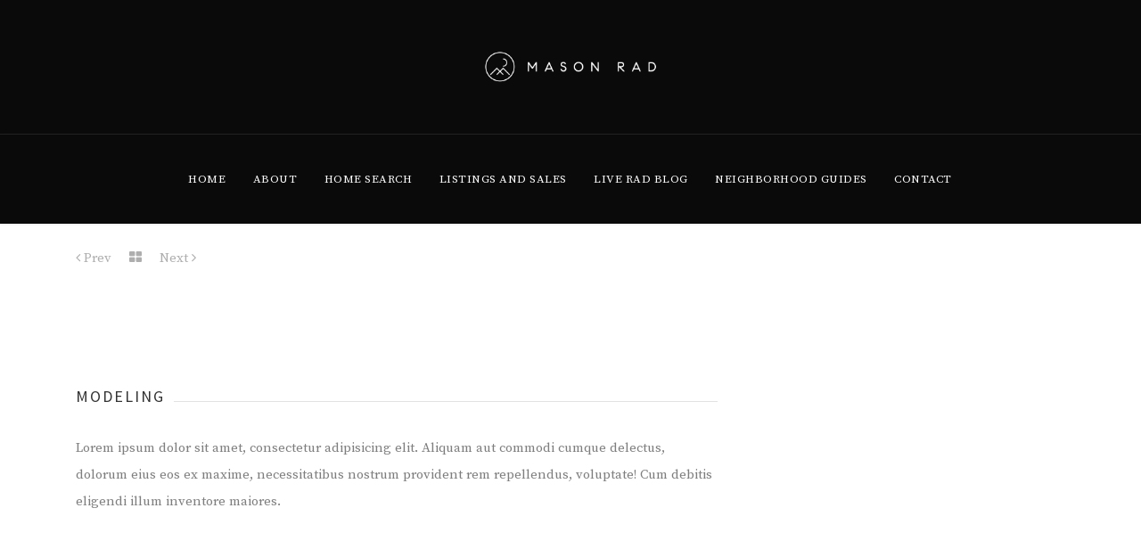

--- FILE ---
content_type: text/html; charset=UTF-8
request_url: https://www.masonrad.com/portfolio/modeling/
body_size: 13698
content:
<!DOCTYPE html>
<html lang="en-US">
<head>
    <meta charset="UTF-8">
    <meta name="viewport" content="width=device-width, initial-scale=1">
    <link rel="profile" href="https://gmpg.org/xfn/11">
    <link rel="pingback" href="https://www.masonrad.com/xmlrpc.php">

    <link rel="icon" href="https://www.masonrad.com/wp-content/uploads/2018/11/cropped-Mason-Rad_Logo-Black-1-32x32.png" sizes="32x32" />
<link rel="icon" href="https://www.masonrad.com/wp-content/uploads/2018/11/cropped-Mason-Rad_Logo-Black-1-192x192.png" sizes="192x192" />
<link rel="apple-touch-icon" href="https://www.masonrad.com/wp-content/uploads/2018/11/cropped-Mason-Rad_Logo-Black-1-180x180.png" />
<meta name="msapplication-TileImage" content="https://www.masonrad.com/wp-content/uploads/2018/11/cropped-Mason-Rad_Logo-Black-1-270x270.png" />
<title>Modeling &#8211; Mason Rad &#8211; Los Angeles Realtor</title>
<meta name='robots' content='max-image-preview:large' />
<link rel='dns-prefetch' href='//www.googletagmanager.com' />
<link rel='dns-prefetch' href='//www.google.com' />
<link rel='dns-prefetch' href='//fonts.googleapis.com' />
<link rel="alternate" type="application/rss+xml" title="Mason Rad - Los Angeles Realtor &raquo; Feed" href="https://www.masonrad.com/feed/" />
<link rel="alternate" type="application/rss+xml" title="Mason Rad - Los Angeles Realtor &raquo; Comments Feed" href="https://www.masonrad.com/comments/feed/" />
<script type="text/javascript">
window._wpemojiSettings = {"baseUrl":"https:\/\/s.w.org\/images\/core\/emoji\/14.0.0\/72x72\/","ext":".png","svgUrl":"https:\/\/s.w.org\/images\/core\/emoji\/14.0.0\/svg\/","svgExt":".svg","source":{"concatemoji":"https:\/\/www.masonrad.com\/wp-includes\/js\/wp-emoji-release.min.js?ver=6.1.9"}};
/*! This file is auto-generated */
!function(e,a,t){var n,r,o,i=a.createElement("canvas"),p=i.getContext&&i.getContext("2d");function s(e,t){var a=String.fromCharCode,e=(p.clearRect(0,0,i.width,i.height),p.fillText(a.apply(this,e),0,0),i.toDataURL());return p.clearRect(0,0,i.width,i.height),p.fillText(a.apply(this,t),0,0),e===i.toDataURL()}function c(e){var t=a.createElement("script");t.src=e,t.defer=t.type="text/javascript",a.getElementsByTagName("head")[0].appendChild(t)}for(o=Array("flag","emoji"),t.supports={everything:!0,everythingExceptFlag:!0},r=0;r<o.length;r++)t.supports[o[r]]=function(e){if(p&&p.fillText)switch(p.textBaseline="top",p.font="600 32px Arial",e){case"flag":return s([127987,65039,8205,9895,65039],[127987,65039,8203,9895,65039])?!1:!s([55356,56826,55356,56819],[55356,56826,8203,55356,56819])&&!s([55356,57332,56128,56423,56128,56418,56128,56421,56128,56430,56128,56423,56128,56447],[55356,57332,8203,56128,56423,8203,56128,56418,8203,56128,56421,8203,56128,56430,8203,56128,56423,8203,56128,56447]);case"emoji":return!s([129777,127995,8205,129778,127999],[129777,127995,8203,129778,127999])}return!1}(o[r]),t.supports.everything=t.supports.everything&&t.supports[o[r]],"flag"!==o[r]&&(t.supports.everythingExceptFlag=t.supports.everythingExceptFlag&&t.supports[o[r]]);t.supports.everythingExceptFlag=t.supports.everythingExceptFlag&&!t.supports.flag,t.DOMReady=!1,t.readyCallback=function(){t.DOMReady=!0},t.supports.everything||(n=function(){t.readyCallback()},a.addEventListener?(a.addEventListener("DOMContentLoaded",n,!1),e.addEventListener("load",n,!1)):(e.attachEvent("onload",n),a.attachEvent("onreadystatechange",function(){"complete"===a.readyState&&t.readyCallback()})),(e=t.source||{}).concatemoji?c(e.concatemoji):e.wpemoji&&e.twemoji&&(c(e.twemoji),c(e.wpemoji)))}(window,document,window._wpemojiSettings);
</script>
<style type="text/css">
img.wp-smiley,
img.emoji {
	display: inline !important;
	border: none !important;
	box-shadow: none !important;
	height: 1em !important;
	width: 1em !important;
	margin: 0 0.07em !important;
	vertical-align: -0.1em !important;
	background: none !important;
	padding: 0 !important;
}
</style>
	<link rel='stylesheet' id='wp-block-library-css' href='https://www.masonrad.com/wp-includes/css/dist/block-library/style.min.css?ver=6.1.9' type='text/css' media='all' />
<link rel='stylesheet' id='classic-theme-styles-css' href='https://www.masonrad.com/wp-includes/css/classic-themes.min.css?ver=1' type='text/css' media='all' />
<style id='global-styles-inline-css' type='text/css'>
body{--wp--preset--color--black: #000000;--wp--preset--color--cyan-bluish-gray: #abb8c3;--wp--preset--color--white: #ffffff;--wp--preset--color--pale-pink: #f78da7;--wp--preset--color--vivid-red: #cf2e2e;--wp--preset--color--luminous-vivid-orange: #ff6900;--wp--preset--color--luminous-vivid-amber: #fcb900;--wp--preset--color--light-green-cyan: #7bdcb5;--wp--preset--color--vivid-green-cyan: #00d084;--wp--preset--color--pale-cyan-blue: #8ed1fc;--wp--preset--color--vivid-cyan-blue: #0693e3;--wp--preset--color--vivid-purple: #9b51e0;--wp--preset--gradient--vivid-cyan-blue-to-vivid-purple: linear-gradient(135deg,rgba(6,147,227,1) 0%,rgb(155,81,224) 100%);--wp--preset--gradient--light-green-cyan-to-vivid-green-cyan: linear-gradient(135deg,rgb(122,220,180) 0%,rgb(0,208,130) 100%);--wp--preset--gradient--luminous-vivid-amber-to-luminous-vivid-orange: linear-gradient(135deg,rgba(252,185,0,1) 0%,rgba(255,105,0,1) 100%);--wp--preset--gradient--luminous-vivid-orange-to-vivid-red: linear-gradient(135deg,rgba(255,105,0,1) 0%,rgb(207,46,46) 100%);--wp--preset--gradient--very-light-gray-to-cyan-bluish-gray: linear-gradient(135deg,rgb(238,238,238) 0%,rgb(169,184,195) 100%);--wp--preset--gradient--cool-to-warm-spectrum: linear-gradient(135deg,rgb(74,234,220) 0%,rgb(151,120,209) 20%,rgb(207,42,186) 40%,rgb(238,44,130) 60%,rgb(251,105,98) 80%,rgb(254,248,76) 100%);--wp--preset--gradient--blush-light-purple: linear-gradient(135deg,rgb(255,206,236) 0%,rgb(152,150,240) 100%);--wp--preset--gradient--blush-bordeaux: linear-gradient(135deg,rgb(254,205,165) 0%,rgb(254,45,45) 50%,rgb(107,0,62) 100%);--wp--preset--gradient--luminous-dusk: linear-gradient(135deg,rgb(255,203,112) 0%,rgb(199,81,192) 50%,rgb(65,88,208) 100%);--wp--preset--gradient--pale-ocean: linear-gradient(135deg,rgb(255,245,203) 0%,rgb(182,227,212) 50%,rgb(51,167,181) 100%);--wp--preset--gradient--electric-grass: linear-gradient(135deg,rgb(202,248,128) 0%,rgb(113,206,126) 100%);--wp--preset--gradient--midnight: linear-gradient(135deg,rgb(2,3,129) 0%,rgb(40,116,252) 100%);--wp--preset--duotone--dark-grayscale: url('#wp-duotone-dark-grayscale');--wp--preset--duotone--grayscale: url('#wp-duotone-grayscale');--wp--preset--duotone--purple-yellow: url('#wp-duotone-purple-yellow');--wp--preset--duotone--blue-red: url('#wp-duotone-blue-red');--wp--preset--duotone--midnight: url('#wp-duotone-midnight');--wp--preset--duotone--magenta-yellow: url('#wp-duotone-magenta-yellow');--wp--preset--duotone--purple-green: url('#wp-duotone-purple-green');--wp--preset--duotone--blue-orange: url('#wp-duotone-blue-orange');--wp--preset--font-size--small: 13px;--wp--preset--font-size--medium: 20px;--wp--preset--font-size--large: 36px;--wp--preset--font-size--x-large: 42px;--wp--preset--spacing--20: 0.44rem;--wp--preset--spacing--30: 0.67rem;--wp--preset--spacing--40: 1rem;--wp--preset--spacing--50: 1.5rem;--wp--preset--spacing--60: 2.25rem;--wp--preset--spacing--70: 3.38rem;--wp--preset--spacing--80: 5.06rem;}:where(.is-layout-flex){gap: 0.5em;}body .is-layout-flow > .alignleft{float: left;margin-inline-start: 0;margin-inline-end: 2em;}body .is-layout-flow > .alignright{float: right;margin-inline-start: 2em;margin-inline-end: 0;}body .is-layout-flow > .aligncenter{margin-left: auto !important;margin-right: auto !important;}body .is-layout-constrained > .alignleft{float: left;margin-inline-start: 0;margin-inline-end: 2em;}body .is-layout-constrained > .alignright{float: right;margin-inline-start: 2em;margin-inline-end: 0;}body .is-layout-constrained > .aligncenter{margin-left: auto !important;margin-right: auto !important;}body .is-layout-constrained > :where(:not(.alignleft):not(.alignright):not(.alignfull)){max-width: var(--wp--style--global--content-size);margin-left: auto !important;margin-right: auto !important;}body .is-layout-constrained > .alignwide{max-width: var(--wp--style--global--wide-size);}body .is-layout-flex{display: flex;}body .is-layout-flex{flex-wrap: wrap;align-items: center;}body .is-layout-flex > *{margin: 0;}:where(.wp-block-columns.is-layout-flex){gap: 2em;}.has-black-color{color: var(--wp--preset--color--black) !important;}.has-cyan-bluish-gray-color{color: var(--wp--preset--color--cyan-bluish-gray) !important;}.has-white-color{color: var(--wp--preset--color--white) !important;}.has-pale-pink-color{color: var(--wp--preset--color--pale-pink) !important;}.has-vivid-red-color{color: var(--wp--preset--color--vivid-red) !important;}.has-luminous-vivid-orange-color{color: var(--wp--preset--color--luminous-vivid-orange) !important;}.has-luminous-vivid-amber-color{color: var(--wp--preset--color--luminous-vivid-amber) !important;}.has-light-green-cyan-color{color: var(--wp--preset--color--light-green-cyan) !important;}.has-vivid-green-cyan-color{color: var(--wp--preset--color--vivid-green-cyan) !important;}.has-pale-cyan-blue-color{color: var(--wp--preset--color--pale-cyan-blue) !important;}.has-vivid-cyan-blue-color{color: var(--wp--preset--color--vivid-cyan-blue) !important;}.has-vivid-purple-color{color: var(--wp--preset--color--vivid-purple) !important;}.has-black-background-color{background-color: var(--wp--preset--color--black) !important;}.has-cyan-bluish-gray-background-color{background-color: var(--wp--preset--color--cyan-bluish-gray) !important;}.has-white-background-color{background-color: var(--wp--preset--color--white) !important;}.has-pale-pink-background-color{background-color: var(--wp--preset--color--pale-pink) !important;}.has-vivid-red-background-color{background-color: var(--wp--preset--color--vivid-red) !important;}.has-luminous-vivid-orange-background-color{background-color: var(--wp--preset--color--luminous-vivid-orange) !important;}.has-luminous-vivid-amber-background-color{background-color: var(--wp--preset--color--luminous-vivid-amber) !important;}.has-light-green-cyan-background-color{background-color: var(--wp--preset--color--light-green-cyan) !important;}.has-vivid-green-cyan-background-color{background-color: var(--wp--preset--color--vivid-green-cyan) !important;}.has-pale-cyan-blue-background-color{background-color: var(--wp--preset--color--pale-cyan-blue) !important;}.has-vivid-cyan-blue-background-color{background-color: var(--wp--preset--color--vivid-cyan-blue) !important;}.has-vivid-purple-background-color{background-color: var(--wp--preset--color--vivid-purple) !important;}.has-black-border-color{border-color: var(--wp--preset--color--black) !important;}.has-cyan-bluish-gray-border-color{border-color: var(--wp--preset--color--cyan-bluish-gray) !important;}.has-white-border-color{border-color: var(--wp--preset--color--white) !important;}.has-pale-pink-border-color{border-color: var(--wp--preset--color--pale-pink) !important;}.has-vivid-red-border-color{border-color: var(--wp--preset--color--vivid-red) !important;}.has-luminous-vivid-orange-border-color{border-color: var(--wp--preset--color--luminous-vivid-orange) !important;}.has-luminous-vivid-amber-border-color{border-color: var(--wp--preset--color--luminous-vivid-amber) !important;}.has-light-green-cyan-border-color{border-color: var(--wp--preset--color--light-green-cyan) !important;}.has-vivid-green-cyan-border-color{border-color: var(--wp--preset--color--vivid-green-cyan) !important;}.has-pale-cyan-blue-border-color{border-color: var(--wp--preset--color--pale-cyan-blue) !important;}.has-vivid-cyan-blue-border-color{border-color: var(--wp--preset--color--vivid-cyan-blue) !important;}.has-vivid-purple-border-color{border-color: var(--wp--preset--color--vivid-purple) !important;}.has-vivid-cyan-blue-to-vivid-purple-gradient-background{background: var(--wp--preset--gradient--vivid-cyan-blue-to-vivid-purple) !important;}.has-light-green-cyan-to-vivid-green-cyan-gradient-background{background: var(--wp--preset--gradient--light-green-cyan-to-vivid-green-cyan) !important;}.has-luminous-vivid-amber-to-luminous-vivid-orange-gradient-background{background: var(--wp--preset--gradient--luminous-vivid-amber-to-luminous-vivid-orange) !important;}.has-luminous-vivid-orange-to-vivid-red-gradient-background{background: var(--wp--preset--gradient--luminous-vivid-orange-to-vivid-red) !important;}.has-very-light-gray-to-cyan-bluish-gray-gradient-background{background: var(--wp--preset--gradient--very-light-gray-to-cyan-bluish-gray) !important;}.has-cool-to-warm-spectrum-gradient-background{background: var(--wp--preset--gradient--cool-to-warm-spectrum) !important;}.has-blush-light-purple-gradient-background{background: var(--wp--preset--gradient--blush-light-purple) !important;}.has-blush-bordeaux-gradient-background{background: var(--wp--preset--gradient--blush-bordeaux) !important;}.has-luminous-dusk-gradient-background{background: var(--wp--preset--gradient--luminous-dusk) !important;}.has-pale-ocean-gradient-background{background: var(--wp--preset--gradient--pale-ocean) !important;}.has-electric-grass-gradient-background{background: var(--wp--preset--gradient--electric-grass) !important;}.has-midnight-gradient-background{background: var(--wp--preset--gradient--midnight) !important;}.has-small-font-size{font-size: var(--wp--preset--font-size--small) !important;}.has-medium-font-size{font-size: var(--wp--preset--font-size--medium) !important;}.has-large-font-size{font-size: var(--wp--preset--font-size--large) !important;}.has-x-large-font-size{font-size: var(--wp--preset--font-size--x-large) !important;}
.wp-block-navigation a:where(:not(.wp-element-button)){color: inherit;}
:where(.wp-block-columns.is-layout-flex){gap: 2em;}
.wp-block-pullquote{font-size: 1.5em;line-height: 1.6;}
</style>
<link rel='stylesheet' id='contact-form-7-css' href='https://www.masonrad.com/wp-content/plugins/contact-form-7/includes/css/styles.css?ver=5.6.4' type='text/css' media='all' />
<link rel='stylesheet' id='rs-plugin-settings-css' href='https://www.masonrad.com/wp-content/plugins/revslider/public/assets/css/settings.css?ver=5.4.6.3.1' type='text/css' media='all' />
<style id='rs-plugin-settings-inline-css' type='text/css'>
#rs-demo-id {}
</style>
<link rel='stylesheet' id='massive-default-font-css' href='//fonts.googleapis.com/css?family=Arizonia%7CSource+Sans+Pro%3A400%2C300%2C400italic%2C600&#038;subset=latin%2Clatin-ext&#038;ver=2.4.1' type='text/css' media='all' />
<link rel='stylesheet' id='massive-user-font-css' href='//fonts.googleapis.com/css?family=Source+Serif+Pro%3A400normal%7CSource+Serif+Pro%3A400normal%7CSource+Serif+Pro%3A400normal%7CSource+Serif+Pro%3A400normal%7CSource+Sans+Pro%3A400normal%7CSource+Sans+Pro%3A400normal%7CSource+Sans+Pro%3A400normal&#038;ver=2.4.1' type='text/css' media='all' />
<link rel='stylesheet' id='bootstrap-css' href='https://www.masonrad.com/wp-content/themes/massive-wp/assets/css/bootstrap.min.css?ver=2.4.1' type='text/css' media='all' />
<link rel='stylesheet' id='font-awesome-css' href='https://www.masonrad.com/wp-content/themes/massive-wp/assets/css/font-awesome.min.css?ver=2.4.1' type='text/css' media='all' />
<link rel='stylesheet' id='linea-icon-css' href='https://www.masonrad.com/wp-content/themes/massive-wp/assets/css/linea-icon.css?ver=2.4.1' type='text/css' media='all' />
<link rel='stylesheet' id='animate-css' href='https://www.masonrad.com/wp-content/themes/massive-wp/assets/css/animate.min.css?ver=2.4.1' type='text/css' media='all' />
<link rel='stylesheet' id='elastic-css' href='https://www.masonrad.com/wp-content/themes/massive-wp/assets/css/elastic.css?ver=2.4.1' type='text/css' media='all' />
<link rel='stylesheet' id='magnific-popup-css' href='https://www.masonrad.com/wp-content/plugins/insta-gallery/assets/magnific-popup/magnific-popup.min.css?ver=2.4.3' type='text/css' media='all' />
<link rel='stylesheet' id='owl.carousel-css' href='https://www.masonrad.com/wp-content/themes/massive-wp/assets/css/owl.carousel.css?ver=2.4.1' type='text/css' media='all' />
<link rel='stylesheet' id='owl.theme-css' href='https://www.masonrad.com/wp-content/themes/massive-wp/assets/css/owl.theme.css?ver=2.4.1' type='text/css' media='all' />
<link rel='stylesheet' id='massive-shortcodes-css' href='https://www.masonrad.com/wp-content/themes/massive-wp/assets/css/shortcodes.min.css?ver=2.4.1' type='text/css' media='all' />
<link rel='stylesheet' id='massive-style-css' href='https://www.masonrad.com/wp-content/themes/massive-wp/assets/css/style.css?ver=2.4.1' type='text/css' media='all' />
<link rel='stylesheet' id='massive-woocommerce-css' href='https://www.masonrad.com/wp-content/themes/massive-wp/assets/css/woocommerce.css?ver=2.4.1' type='text/css' media='all' />
<link rel='stylesheet' id='massive-style-responsive-css' href='https://www.masonrad.com/wp-content/themes/massive-wp/assets/css/style-responsive.css?ver=2.4.1' type='text/css' media='all' />
<link rel='stylesheet' id='wp_listings-css' href='https://www.masonrad.com/wp-content/plugins/wp-listings/includes/css/wp-listings.css' type='text/css' media='all' />
<link rel='stylesheet' id='wp_listings_widgets-css' href='https://www.masonrad.com/wp-content/plugins/wp-listings/includes/css/wp-listings-widgets.css' type='text/css' media='all' />
<link rel='stylesheet' id='wp-members-css' href='https://www.masonrad.com/wp-content/plugins/wp-members/css/generic-no-float.css?ver=3.2.5.1' type='text/css' media='all' />
<link rel='stylesheet' id='popup-maker-site-css' href='//www.masonrad.com/wp-content/uploads/20ef1a29a90b2baaf1bb67b31b4107e5.css?generated=1607468684&#038;ver=1.8.14' type='text/css' media='all' />
<link rel='stylesheet' id='um_fonticons_ii-css' href='https://www.masonrad.com/wp-content/plugins/ultimate-member/assets/css/um-fonticons-ii.css?ver=2.0.40' type='text/css' media='all' />
<link rel='stylesheet' id='um_fonticons_fa-css' href='https://www.masonrad.com/wp-content/plugins/ultimate-member/assets/css/um-fonticons-fa.css?ver=2.0.40' type='text/css' media='all' />
<link rel='stylesheet' id='select2-css' href='https://www.masonrad.com/wp-content/plugins/ultimate-member/assets/css/select2/select2.min.css?ver=2.0.40' type='text/css' media='all' />
<link rel='stylesheet' id='um_crop-css' href='https://www.masonrad.com/wp-content/plugins/ultimate-member/assets/css/um-crop.css?ver=2.0.40' type='text/css' media='all' />
<link rel='stylesheet' id='um_modal-css' href='https://www.masonrad.com/wp-content/plugins/ultimate-member/assets/css/um-modal.css?ver=2.0.40' type='text/css' media='all' />
<link rel='stylesheet' id='um_styles-css' href='https://www.masonrad.com/wp-content/plugins/ultimate-member/assets/css/um-styles.css?ver=2.0.40' type='text/css' media='all' />
<link rel='stylesheet' id='um_members-css' href='https://www.masonrad.com/wp-content/plugins/ultimate-member/assets/css/um-members.css?ver=2.0.40' type='text/css' media='all' />
<link rel='stylesheet' id='um_profile-css' href='https://www.masonrad.com/wp-content/plugins/ultimate-member/assets/css/um-profile.css?ver=2.0.40' type='text/css' media='all' />
<link rel='stylesheet' id='um_account-css' href='https://www.masonrad.com/wp-content/plugins/ultimate-member/assets/css/um-account.css?ver=2.0.40' type='text/css' media='all' />
<link rel='stylesheet' id='um_misc-css' href='https://www.masonrad.com/wp-content/plugins/ultimate-member/assets/css/um-misc.css?ver=2.0.40' type='text/css' media='all' />
<link rel='stylesheet' id='um_fileupload-css' href='https://www.masonrad.com/wp-content/plugins/ultimate-member/assets/css/um-fileupload.css?ver=2.0.40' type='text/css' media='all' />
<link rel='stylesheet' id='um_datetime-css' href='https://www.masonrad.com/wp-content/plugins/ultimate-member/assets/css/pickadate/default.css?ver=2.0.40' type='text/css' media='all' />
<link rel='stylesheet' id='um_datetime_date-css' href='https://www.masonrad.com/wp-content/plugins/ultimate-member/assets/css/pickadate/default.date.css?ver=2.0.40' type='text/css' media='all' />
<link rel='stylesheet' id='um_datetime_time-css' href='https://www.masonrad.com/wp-content/plugins/ultimate-member/assets/css/pickadate/default.time.css?ver=2.0.40' type='text/css' media='all' />
<link rel='stylesheet' id='um_raty-css' href='https://www.masonrad.com/wp-content/plugins/ultimate-member/assets/css/um-raty.css?ver=2.0.40' type='text/css' media='all' />
<link rel='stylesheet' id='um_scrollbar-css' href='https://www.masonrad.com/wp-content/plugins/ultimate-member/assets/css/um-scrollbar.css?ver=2.0.40' type='text/css' media='all' />
<link rel='stylesheet' id='um_tipsy-css' href='https://www.masonrad.com/wp-content/plugins/ultimate-member/assets/css/um-tipsy.css?ver=2.0.40' type='text/css' media='all' />
<link rel='stylesheet' id='um_responsive-css' href='https://www.masonrad.com/wp-content/plugins/ultimate-member/assets/css/um-responsive.css?ver=2.0.40' type='text/css' media='all' />
<link rel='stylesheet' id='um_default_css-css' href='https://www.masonrad.com/wp-content/plugins/ultimate-member/assets/css/um-old-default.css?ver=2.0.40' type='text/css' media='all' />
<script>if (document.location.protocol != "https:") {document.location = document.URL.replace(/^http:/i, "https:");}</script><script type='text/javascript' src='https://www.masonrad.com/wp-includes/js/jquery/jquery.min.js?ver=3.6.1' id='jquery-core-js'></script>
<script type='text/javascript' src='https://www.masonrad.com/wp-includes/js/jquery/jquery-migrate.min.js?ver=3.3.2' id='jquery-migrate-js'></script>
<script type='text/javascript' src='https://www.masonrad.com/wp-content/plugins/revslider/public/assets/js/jquery.themepunch.tools.min.js?ver=5.4.6.3.1' id='tp-tools-js'></script>
<script type='text/javascript' src='https://www.masonrad.com/wp-content/plugins/revslider/public/assets/js/jquery.themepunch.revolution.min.js?ver=5.4.6.3.1' id='revmin-js'></script>
<script type='text/javascript' src='https://www.masonrad.com/wp-content/themes/massive-wp/assets/js/modernizr.js?ver=2.4.1' id='modernizr-js'></script>

<!-- Google Analytics snippet added by Site Kit -->
<script type='text/javascript' src='https://www.googletagmanager.com/gtag/js?id=UA-46268022-1' id='google_gtagjs-js' async></script>
<script type='text/javascript' id='google_gtagjs-js-after'>
window.dataLayer = window.dataLayer || [];function gtag(){dataLayer.push(arguments);}
gtag('set', 'linker', {"domains":["www.masonrad.com"]} );
gtag("js", new Date());
gtag("set", "developer_id.dZTNiMT", true);
gtag("config", "UA-46268022-1", {"anonymize_ip":true});
gtag("config", "G-J46XCTPQV8");
</script>

<!-- End Google Analytics snippet added by Site Kit -->
<script type='text/javascript' src='https://www.masonrad.com/wp-content/plugins/ultimate-member/assets/js/um-gdpr.min.js?ver=2.0.40' id='um-gdpr-js'></script>
<link rel="https://api.w.org/" href="https://www.masonrad.com/wp-json/" /><link rel="EditURI" type="application/rsd+xml" title="RSD" href="https://www.masonrad.com/xmlrpc.php?rsd" />
<link rel="wlwmanifest" type="application/wlwmanifest+xml" href="https://www.masonrad.com/wp-includes/wlwmanifest.xml" />
<meta name="generator" content="WordPress 6.1.9" />
<link rel='shortlink' href='https://www.masonrad.com/?p=3922' />
<link rel="alternate" type="application/json+oembed" href="https://www.masonrad.com/wp-json/oembed/1.0/embed?url=https%3A%2F%2Fwww.masonrad.com%2Fportfolio%2Fmodeling%2F" />
<link rel="alternate" type="text/xml+oembed" href="https://www.masonrad.com/wp-json/oembed/1.0/embed?url=https%3A%2F%2Fwww.masonrad.com%2Fportfolio%2Fmodeling%2F&#038;format=xml" />
<meta name="generator" content="Site Kit by Google 1.81.0" /><style id='massive-dynamic-styles' type='text/css'>

</style>		<style type="text/css">
			.request_name {
				display: none !important;
			}
		</style>
	        <!--[if lt IE 9]>
        <script src="https://www.masonrad.com/wp-content/themes/massive-wp/assets/js/html5shiv.js"></script>
        <script src="https://www.masonrad.com/wp-content/themes/massive-wp/assets/js/respond.min.js"></script>
        <![endif]-->
        
<!-- Google AdSense snippet added by Site Kit -->
<meta name="google-adsense-platform-account" content="ca-host-pub-2644536267352236">
<meta name="google-adsense-platform-domain" content="sitekit.withgoogle.com">
<!-- End Google AdSense snippet added by Site Kit -->
<meta name="generator" content="Powered by Visual Composer - drag and drop page builder for WordPress."/>
<!--[if lte IE 9]><link rel="stylesheet" type="text/css" href="https://www.masonrad.com/wp-content/plugins/js_composer/assets/css/vc_lte_ie9.min.css" media="screen"><![endif]--><meta name="generator" content="Powered by Slider Revolution 5.4.6.3.1 - responsive, Mobile-Friendly Slider Plugin for WordPress with comfortable drag and drop interface." />
<link rel="icon" href="https://www.masonrad.com/wp-content/uploads/2018/11/cropped-Mason-Rad_Logo-Black-1-32x32.png" sizes="32x32" />
<link rel="icon" href="https://www.masonrad.com/wp-content/uploads/2018/11/cropped-Mason-Rad_Logo-Black-1-192x192.png" sizes="192x192" />
<link rel="apple-touch-icon" href="https://www.masonrad.com/wp-content/uploads/2018/11/cropped-Mason-Rad_Logo-Black-1-180x180.png" />
<meta name="msapplication-TileImage" content="https://www.masonrad.com/wp-content/uploads/2018/11/cropped-Mason-Rad_Logo-Black-1-270x270.png" />
<script type="text/javascript">function setREVStartSize(e){
				try{ var i=jQuery(window).width(),t=9999,r=0,n=0,l=0,f=0,s=0,h=0;					
					if(e.responsiveLevels&&(jQuery.each(e.responsiveLevels,function(e,f){f>i&&(t=r=f,l=e),i>f&&f>r&&(r=f,n=e)}),t>r&&(l=n)),f=e.gridheight[l]||e.gridheight[0]||e.gridheight,s=e.gridwidth[l]||e.gridwidth[0]||e.gridwidth,h=i/s,h=h>1?1:h,f=Math.round(h*f),"fullscreen"==e.sliderLayout){var u=(e.c.width(),jQuery(window).height());if(void 0!=e.fullScreenOffsetContainer){var c=e.fullScreenOffsetContainer.split(",");if (c) jQuery.each(c,function(e,i){u=jQuery(i).length>0?u-jQuery(i).outerHeight(!0):u}),e.fullScreenOffset.split("%").length>1&&void 0!=e.fullScreenOffset&&e.fullScreenOffset.length>0?u-=jQuery(window).height()*parseInt(e.fullScreenOffset,0)/100:void 0!=e.fullScreenOffset&&e.fullScreenOffset.length>0&&(u-=parseInt(e.fullScreenOffset,0))}f=u}else void 0!=e.minHeight&&f<e.minHeight&&(f=e.minHeight);e.c.closest(".rev_slider_wrapper").css({height:f})					
				}catch(d){console.log("Failure at Presize of Slider:"+d)}
			};</script>
		<style type="text/css" id="wp-custom-css">
			.pum-container {
    display: none;
}		</style>
		<noscript><style type="text/css"> .wpb_animate_when_almost_visible { opacity: 1; }</style></noscript><style id='Massive-dynamic-design' type='text/css'>
.page-title-custom
{
	padding-top:50px;
	padding-bottom:50px;
}
.page-main-title
{
	color:#dd3333 !important;
	font-size:18px !important;
}
.body, body
{
	font-family:Source Serif Pro;
	font-size:15px;
	line-height:22.5px;
	font-weight:400;
	font-style:normal;
}
.h1, h1
{
	font-family:Source Serif Pro;
	font-size:40px;
	line-height:54px;
	font-weight:400;
	font-style:normal;
}
.h2, h2
{
	font-family:Source Serif Pro;
	font-size:30px;
	line-height:45px;
	font-weight:400;
	font-style:normal;
}
.h3, h3
{
	font-family:Source Serif Pro;
	font-size:24px;
	line-height:36px;
	font-weight:400;
	font-style:normal;
}
.h4, h4
{
	font-family:Source Sans Pro;
	font-size:18px;
	line-height:27px;
	font-weight:400;
	font-style:normal;
}
.h5, h5
{
	font-family:Source Sans Pro;
	font-size:14px;
	line-height:21px;
	font-weight:400;
	font-style:normal;
}
.h6, h6
{
	font-family:Source Sans Pro;
	font-size:12px;
	line-height:18px;
	font-weight:400;
	font-style:normal;
}
::-moz-selection {
    background: #000000;
    color: #fff;
    text-shadow: none;
}

::selection {
    background: #000000;
    color: #fff;
    text-shadow: none;
}

a,
.menuzord-menu > li.active > a,
.menuzord-menu > li:hover > a,
.portfolio-with-title .portfolio-title h4 a:hover,
.f-link:hover,
#footer .f-list li a:hover,
.featured-item.border-box:hover .icon i,
.post-single .post-cat li a:hover,
.post-single .post-desk h4 a:hover,
.post-single .post-desk a.author:hover,
.post-list .post-single .post-cat li a,
.portfolio-description a:hover,
.portfolio-title a:hover,
.post-sub-title,
.team-member .s-link a:hover,
.t-s-link a:hover,
.price-col.featured h1,
.widget-category li a:hover,
.widget-comments li a:hover,
.blog-classic .blog-post h4 a:hover,
.post-meta li a:hover,
.widget-latest-post .w-desk a:hover,
.comments-list .comment-author a:hover,
.comments-list .comment-item-data a:hover ,
.product-title h5 a:hover,
.comments-list .comment-info a:hover,
.portfolio-with-title.blog-m .portfolio-title .date a:hover,
.comments-list .comment-info .comment-author a:hover,
.icon-tabs .nav-pills>li>a:hover,
.icon-tabs .nav-pills>li.active>a,
.icon-tabs .nav-pills>li.active>a:focus,
.icon-tabs .nav-pills>li.active>a:hover,
.cd-nav .cd-primary-nav li.selected a,
.no-touch .cd-nav .cd-primary-nav a:hover,
.intro-portfolio a:hover,
.widget ul li a:hover,
.widget ul li a:focus {
    color: #000000;
}

.theme-color{
    color: #000000 !important;
}

.black-color{
    color: #333 !important;
}

.white-color{
    color: #fff !important;
}

.bg-theme-color{
    background-color: #000000 !important;
}

.bg-black-color{
    background-color: #333 !important;
}

.bg-white-color{
    background-color: #fff !important;
}

.theme-bg,
.massive-progress.progress-theme-color .progress-bar,
.massive-progress-alt.progress-theme-color .progress-bar,
.ei-slider-thumbs li.ei-slider-element,
.massive-progress.progress-theme-color .progress-bar > span,
.massive-progress.progress-theme-color .progress-bar > span:before {
    background: #000000 !important;
}

.massive-progress.progress-theme-color .progress-bar > span:before {
    border-color: #000000;
}

.icon-tabs .nav-pills>li>a:hover,
.icon-tabs .nav-pills>li.active>a,
.icon-tabs .nav-pills>li.active>a:focus,
.icon-tabs .nav-pills>li.active>a:hover {
    border-bottom:1px solid #000000;
}

.btn-theme-border-color,
.widget-social-link a:hover,
.widget-tags a:hover,
.btn-theme-border-color:hover,
.price-col.featured .p-btn:hover,
.side-social-link a:hover,
.massive-progress.progress-theme-color .progress-bar > span:before {
    border:1px solid #000000;
}

.accordion.time-line > dt > a:hover:after,
.accordion.time-line > dt > a.active:after,
.accordion.time-line > dt > a.active:hover:after,
.toggle.time-line > dt > a:hover:after,
.toggle.time-line > dt > a.active:after,
.toggle.time-line > dt > a.active:hover:after,
.btn-dark-solid:hover,
.btn-dark-solid:focus,
.btn-theme-color ,
.btn-theme-border-color:hover,
.btn-light-solid:hover,
.feature-border-box:hover .icon,
.price-col.featured .p-btn:hover,
.side-social-link a:hover,
.widget-social-link a:hover,
.widget-tags a:hover,
.sale-label,
.stock .status,.status,
#tb-scroll-to-top:hover,
.menuzord-menu ul.dropdown li:hover>a,
.menuzord-menu>li>.megamenu .megamenu-row li:hover a,
.travel-form.icon-tabs .nav-pills>li>a:hover,
.travel-form.icon-tabs .nav-pills>li.active:hover>a,
.travel-form.icon-tabs .nav-pills>li.active>a,
.travel-form.icon-tabs .nav-pills>li.active>a:focus {
    background: #000000;
}

.menuzord .menuzord-menu ul.dropdown li:hover>a,
.menuzord-menu>li>.megamenu .megamenu-row li:hover>a {
    color: #fff;
}

@media (min-width: 769px) {
    .bucket-nav-underline > li.active > a,
    .bucket-nav-underline > li:hover > a {
        border-bottom-color: #000000;
    }

    .bucket-nav-background > li.active > a,
    .bucket-nav-background > li:hover > a {
        background: #000000;
    }

    .bucket-nav-outline > li.active > a,
    .bucket-nav-outline > li:hover > a {
        border:1px solid #000000;
    }
}
</style><style id="Massive-user-styles">.wplistings-single-listing .listing-meta li span.label {
    color: inherit;
}

.wplistings-single-listing td.label {
    color: inherit;
}
.testimonials img {
    border-radius: 0;
}

.vc_gitem_row {
    margin-left: 0 !important;
    margin-right: 0 !important;
}

.vc_grid-item .btn { display: none }

<script type="text/javascript" src="//d1qfrurkpai25r.cloudfront.net/graphical/javascript/leaflet.js"></script>
<script type="text/javascript" src="//d1qfrurkpai25r.cloudfront.net/graphical/frontend/javascript/maps/plugins/leaflet.draw.js"></script>
<script type="text/javascript" src="//www.mapquestapi.com/sdk/leaflet/v2.2/mq-map.js?key=Gmjtd%7Cluub2h0rn0%2Crx%3Do5-lz1nh"></script>
<link rel="stylesheet" href="//d1qfrurkpai25r.cloudfront.net/graphical/css/leaflet-1.000.css" />
<link rel="stylesheet" href="//d1qfrurkpai25r.cloudfront.net/graphical/css/leaflet.label.css" />



<!-- Facebook Pixel Code -->
<script>
  !function(f,b,e,v,n,t,s)
  {if(f.fbq)return;n=f.fbq=function(){n.callMethod?
  n.callMethod.apply(n,arguments):n.queue.push(arguments)};
  if(!f._fbq)f._fbq=n;n.push=n;n.loaded=!0;n.version='2.0';
  n.queue=[];t=b.createElement(e);t.async=!0;
  t.src=v;s=b.getElementsByTagName(e)[0];
  s.parentNode.insertBefore(t,s)}(window, document,'script',
  'https://connect.facebook.net/en_US/fbevents.js');
  fbq('init', '171562989967484');
  fbq('track', 'PageView');
</script>
<noscript><img height="1" width="1" style="display:none"
  src="https://www.facebook.com/tr?id=171562989967484&ev=PageView&noscript=1"
/></noscript>
<!-- End Facebook Pixel Code --></style></head>
<body data-rsssl=1 class="portfolio-template-default single single-portfolio postid-3922 wpb-js-composer js-comp-ver-5.0.1 vc_responsive">
<div id="page" class="wrapper">
    <a class="skip-link screen-reader-text" href="#content">Skip to content</a>

    
<header id="header" role="banner" class="bucket-header has-bucket-navbar-expand">

            <div class="brand-logo-center-wrapper bucket-navbar-inverse">
            <a class="brand-logo-center" href="https://www.masonrad.com/" title="Mason Rad - Los Angeles Realtor"><img src="https://www.masonrad.com/wp-content/uploads/2020/05/Mason-Rad_Logo-Long-White-copy.png" data-retina="https://www.masonrad.com/wp-content/uploads/2020/05/Mason-Rad_Logo-Long-White-copy.png" alt="Mason Rad - Los Angeles Realtor"></a>        </div>
    
    <nav class="bucket-navbar bucket-navbar-center bucket-navbar-sticky bucket-navbar-expand bucket-navbar-inverse">
        <div class="container">
            <div id="massive-menu" class="menuzord">
                <a class="logo-brand" href="https://www.masonrad.com/" title="Mason Rad - Los Angeles Realtor"><img src="https://www.masonrad.com/wp-content/uploads/2020/05/Mason-Rad_Logo-Long-White-copy.png" data-retina="https://www.masonrad.com/wp-content/uploads/2020/05/Mason-Rad_Logo-Long-White-copy.png" alt="Mason Rad - Los Angeles Realtor"></a><ul id="menu-mason-rad-menu" role="menubar" class="menuzord-menu bucket-nav-standard"><li id="menu-item-4885" class="menu-item menu-item-type-post_type menu-item-object-page menu-item-home menu-item-4885" role="menuitem"><a title="Stephen Apelian" href="https://www.masonrad.com/">HOME</a></li>
<li id="menu-item-5354" class="menu-item menu-item-type-custom menu-item-object-custom menu-item-5354" role="menuitem"><a href="https://www.masonrad.com/about">ABOUT</a></li>
<li id="menu-item-7001" class="menu-item menu-item-type-post_type menu-item-object-page menu-item-7001" role="menuitem"><a href="https://www.masonrad.com/mls-search/">HOME SEARCH</a></li>
<li id="menu-item-6985" class="menu-item menu-item-type-post_type menu-item-object-page menu-item-6985" role="menuitem"><a href="https://www.masonrad.com/properties-2/">LISTINGS AND SALES</a></li>
<li id="menu-item-7190" class="menu-item menu-item-type-post_type menu-item-object-page current_page_parent menu-item-7190" role="menuitem"><a href="https://www.masonrad.com/blog/">LIVE RAD BLOG</a></li>
<li id="menu-item-7406" class="menu-item menu-item-type-post_type menu-item-object-page menu-item-7406" role="menuitem"><a href="https://www.masonrad.com/neighborhood-guides/">Neighborhood Guides</a></li>
<li id="menu-item-4950" class="menu-item menu-item-type-post_type menu-item-object-page menu-item-has-children menu-item-4950" role="menuitem"><a href="https://www.masonrad.com/contact-2/">Contact</a>
<div class="megamenu megamenu-full-width" aria-hidden="true">
<div class="megamenu-row">
	<div class="col0">

<h3 class="h4 megamenu-col-title"><a><i class="massive-menu-icon fa fa-volume-control-phone"></i>310.467.5221</a></h3>

<div class="megamenu-widget-area">

</div>
	
</div>
	</div>

</div>
</li>
</ul>            </div>
        </div>
    </nav>
</header>

    <!-- header part will be here -->
    <div id="content">

    <!--body content start-->
    <section class="body-content">
        <div class="container">
            <div class="row ">
                <div class="col-md-12">
                    <div class="portfolio-nav-row">
                        <div class="portfolio-nav left">
                            <a href="https://www.masonrad.com/portfolio/fashion/" rel="next"><i class="fa fa-angle-left"></i> <span>Prev </span></a>                            <a title="Home page" href="https://www.masonrad.com/"><i class="fa fa-th-large"></i></a>
                            <a href="https://www.masonrad.com/portfolio/sun-light-fusion/" rel="prev"><span>Next</span> <i class="fa fa-angle-right"></i></a>                        </div>
                    </div>

                                    </div>

                <div class="page-content">
                    <div class="col-md-8">
                        <div class="heading-title-side-border text-left">
                            <h4 class="text-uppercase">Modeling</h4>
                            <div class="title-border-container">
                                <div class="title-border"></div>
                            </div>
                        </div>
                        <div>
                            <p>Lorem ipsum dolor sit amet, consectetur adipisicing elit. Aliquam aut commodi cumque delectus, dolorum eius eos ex maxime, necessitatibus nostrum provident rem repellendus, voluptate! Cum debitis eligendi illum inventore maiores.</p>
                        </div>
                    </div>
                    <div class="col-md-4">
                        <ul class="portfolio-meta m-bot-30">

                                                                                                                
                        </ul>

                        
                    </div>
                </div>

            </div>
        </div> <!-- .container -->

        <hr/>

        <div class="page-content">
            <div class="container">
                <div class="row">
                    <div class="col-md-12">
                        <div class="heading-title-alt text-left m-bot-50"><h4 class="text-uppercase">Related Portfolio</h4></div>
            <div id="portfolio-carousel" class="portfolio-with-title portfolio-gallery">
                                    <div class="portfolio-item">
                        <div class="thumb">
                            <a href="https://www.masonrad.com/portfolio/you-the-beauty/"></a>
                        </div>
                        <div class="portfolio-title">
                            <h4><a href="https://www.masonrad.com/portfolio/you-the-beauty/" title="Permalink to: You the Beauty">You the Beauty</a></h4>
                        </div>
                    </div>
                                    <div class="portfolio-item">
                        <div class="thumb">
                            <a href="https://www.masonrad.com/portfolio/fashion/"></a>
                        </div>
                        <div class="portfolio-title">
                            <h4><a href="https://www.masonrad.com/portfolio/fashion/" title="Permalink to: Fashion">Fashion</a></h4>
                        </div>
                    </div>
                                    <div class="portfolio-item">
                        <div class="thumb">
                            <a href="https://www.masonrad.com/portfolio/sun-light-fusion/"></a>
                        </div>
                        <div class="portfolio-title">
                            <h4><a href="https://www.masonrad.com/portfolio/sun-light-fusion/" title="Permalink to: Sun &#038; Light Fusion">Sun &#038; Light Fusion</a></h4>
                        </div>
                    </div>
                                    <div class="portfolio-item">
                        <div class="thumb">
                            <a href="https://www.masonrad.com/portfolio/3895/"></a>
                        </div>
                        <div class="portfolio-title">
                            <h4><a href="https://www.masonrad.com/portfolio/3895/" title="Permalink to: Winter Lady">Winter Lady</a></h4>
                        </div>
                    </div>
                                    <div class="portfolio-item">
                        <div class="thumb">
                            <a href="https://www.masonrad.com/portfolio/preparation/"></a>
                        </div>
                        <div class="portfolio-title">
                            <h4><a href="https://www.masonrad.com/portfolio/preparation/" title="Permalink to: Preparation">Preparation</a></h4>
                        </div>
                    </div>
                            </div>

                            </div>
                </div>
            </div>
        </div>
    </section>
    <!--body content end-->


    </div><!-- #content -->

    
<footer id="footer" class="Site-footer Site-footer--layout-1 Site-footer--dark" role="contentinfo">
            <div class="Site-footer__primary">
            <div class="Footer-widget-area container">
                <div class="row">
                                        <div class="col-md-12">
                            <aside id="custom_html-2" class="widget_text widget widget_custom_html"><div class="textwidget custom-html-widget">Compass is a real estate broker licensed by the State of California and abides by Equal Housing Opportunity laws. License Number [01991628]. All material presented herein is intended for informational purposes only and is compiled from sources deemed reliable but has not been verified. Changes in price, condition, sale or withdrawal may be made without notice. No statement is made as to accuracy of any description. All measurements and square footage are approximate. </div></aside>                        </div>
                                        </div>
            </div>
        </div>
    
            <div class="Site-footer__secondary">
            <div class="container">
                <div class="row">
                                            <div class="col-md-6">
                            Copyright 2020                        </div>
                                                                <div class="col-md-6">
                            <div class="Social-link Social-link--circle Social-link--light Social-link--medium"><a href="http://www.Facebook.com/masonradestates" class="Social-link__item" target="_blank"><i class="fa fa-facebook"></i></a><a href="https://www.linkedin.com/in/mason-rad-7ab8888/" class="Social-link__item" target="_blank"><i class="fa fa-linkedin"></i></a><a href="http://instagram.com/radestatesgroup" class="Social-link__item" target="_blank"><i class="fa fa-instagram"></i></a><a href="https://www.youtube.com/channel/UCFFsmnBQ6al5OL9HvDSERLw" class="Social-link__item" target="_blank"><i class="fa fa-youtube"></i></a></div>                        </div>
                                    </div>
            </div>
        </div>
    </footer>

</div><!-- #page -->

<div id="um_upload_single" style="display:none">
	
</div><div id="um_view_photo" style="display:none">

	<a href="#" data-action="um_remove_modal" class="um-modal-close"><i class="um-faicon-times"></i></a>
	
	<div class="um-modal-body photo">
	
		<div class="um-modal-photo">

		</div>

	</div>
	
</div><div id="pum-7423" class="pum pum-overlay pum-theme-6897 pum-theme-default-theme popmake-overlay click_open" data-popmake="{&quot;id&quot;:7423,&quot;slug&quot;:&quot;list-with-us&quot;,&quot;theme_id&quot;:6897,&quot;cookies&quot;:[],&quot;triggers&quot;:[{&quot;type&quot;:&quot;click_open&quot;,&quot;settings&quot;:{&quot;extra_selectors&quot;:&quot;&quot;,&quot;cookie_name&quot;:null}}],&quot;mobile_disabled&quot;:null,&quot;tablet_disabled&quot;:null,&quot;meta&quot;:{&quot;display&quot;:{&quot;stackable&quot;:false,&quot;overlay_disabled&quot;:false,&quot;scrollable_content&quot;:false,&quot;disable_reposition&quot;:false,&quot;size&quot;:&quot;normal&quot;,&quot;responsive_min_width&quot;:&quot;0%&quot;,&quot;responsive_min_width_unit&quot;:false,&quot;responsive_max_width&quot;:&quot;100%&quot;,&quot;responsive_max_width_unit&quot;:false,&quot;custom_width&quot;:&quot;640px&quot;,&quot;custom_width_unit&quot;:false,&quot;custom_height&quot;:&quot;380px&quot;,&quot;custom_height_unit&quot;:false,&quot;custom_height_auto&quot;:false,&quot;location&quot;:&quot;center top&quot;,&quot;position_from_trigger&quot;:false,&quot;position_top&quot;:&quot;100&quot;,&quot;position_left&quot;:&quot;0&quot;,&quot;position_bottom&quot;:&quot;0&quot;,&quot;position_right&quot;:&quot;0&quot;,&quot;position_fixed&quot;:false,&quot;animation_type&quot;:&quot;fade&quot;,&quot;animation_speed&quot;:&quot;350&quot;,&quot;animation_origin&quot;:&quot;center top&quot;,&quot;overlay_zindex&quot;:false,&quot;zindex&quot;:&quot;1999999999&quot;},&quot;close&quot;:{&quot;text&quot;:&quot;&quot;,&quot;button_delay&quot;:&quot;0&quot;,&quot;overlay_click&quot;:false,&quot;esc_press&quot;:false,&quot;f4_press&quot;:false},&quot;click_open&quot;:[]}}" role="dialog" aria-hidden="true" aria-labelledby="pum_popup_title_7423">

	<div id="popmake-7423" class="pum-container popmake theme-6897 pum-responsive pum-responsive-normal responsive size-normal">

				

				            <div id="pum_popup_title_7423" class="pum-title popmake-title">
				List With Us			</div>
		

		

				<div class="pum-content popmake-content">
			<p>&nbsp;</p>
<form id="202027714291044" class="jotform-form" accept-charset="utf-8" action="https://submit.jotform.com/submit/202027714291044/" autocomplete="on" method="post" name="form_202027714291044"><input name="formID" type="hidden" value="202027714291044" /><br />
<input id="JWTContainer" type="hidden" value="" /><br />
<input id="cardinalOrderNumber" type="hidden" value="" />
<div class="form-all" role="main">
<ul class="form-section page-section">
<li id="cid_1" class="form-input-wide" data-type="control_head">
<div class="form-header-group header-default">
<div class="header-text httal htvam">
<h2 id="header_1" class="form-header" data-component="header">List Your Home with The Rad Group</h2>
<div id="subHeader_1" class="form-subHeader">Only with the Rad Group will we pay you to list and sell your home! After analyzing your listing we will let you know how much we will pay you if we list and sell your home. Working with a knowledgable agent who cares and understands your needs.</div>
</div>
</div>
</li>
<li id="id_3" class="form-line" data-type="control_fullname"><label id="label_3" class="form-label form-label-top form-label-auto" for="first_3"> Name </label>
<div id="cid_3" class="form-input-wide">
<div data-wrapper-react="true"><span class="form-sub-label-container" style="vertical-align: top;" data-input-type="first"><br />
<input id="first_3" class="form-textbox" name="q3_name[first]" size="10" type="text" value="" data-component="first" aria-labelledby="label_3 sublabel_3_first" /><br />
<label id="sublabel_3_first" class="form-sub-label" style="min-height: 13px;" for="first_3" aria-hidden="false"> First Name </label><br />
</span><br />
<span class="form-sub-label-container" style="vertical-align: top;" data-input-type="last"><br />
<input id="last_3" class="form-textbox" name="q3_name[last]" size="15" type="text" value="" data-component="last" aria-labelledby="label_3 sublabel_3_last" /><br />
<label id="sublabel_3_last" class="form-sub-label" style="min-height: 13px;" for="last_3" aria-hidden="false"> Last Name </label><br />
</span></div>
</div>
</li>
<li id="id_4" class="form-line" data-type="control_email"><label id="label_4" class="form-label form-label-top form-label-auto" for="input_4"> Email </label>
<div id="cid_4" class="form-input-wide"><span class="form-sub-label-container" style="vertical-align: top;"><br />
<input id="input_4" class="form-textbox validate[Email]" name="q4_email" size="30" type="email" value="" data-component="email" aria-labelledby="label_4 sublabel_input_4" /><br />
<label id="sublabel_input_4" class="form-sub-label" style="min-height: 13px;" for="input_4" aria-hidden="false"> example@example.com </label><br />
</span></div>
</li>
<li id="id_5" class="form-line" data-type="control_address"><label id="label_5" class="form-label form-label-top form-label-auto" for="input_5_addr_line1"> Address </label>
<div id="cid_5" class="form-input-wide">
<div class="form-address-table jsTest-addressField">
<div class="form-address-line-wrapper jsTest-address-line-wrapperField"><span class="form-address-line form-address-street-line jsTest-address-lineField"><br />
<span class="form-sub-label-container" style="vertical-align: top;"><br />
<input id="input_5_addr_line1" class="form-textbox form-address-line" name="q5_address[addr_line1]" required="" type="text" value="" data-component="address_line_1" aria-labelledby="label_5 sublabel_5_addr_line1" /><br />
<label id="sublabel_5_addr_line1" class="form-sub-label" style="min-height: 13px;" for="input_5_addr_line1" aria-hidden="false"> Street Address </label><br />
</span><br />
</span></div>
<div class="form-address-line-wrapper jsTest-address-line-wrapperField"><span class="form-address-line form-address-street-line jsTest-address-lineField"><br />
<span class="form-sub-label-container" style="vertical-align: top;"><br />
<input id="input_5_addr_line2" class="form-textbox form-address-line" name="q5_address[addr_line2]" type="text" value="" data-component="address_line_2" aria-labelledby="label_5 sublabel_5_addr_line2" /><br />
<label id="sublabel_5_addr_line2" class="form-sub-label" style="min-height: 13px;" for="input_5_addr_line2" aria-hidden="false"> Street Address Line 2 </label><br />
</span><br />
</span></div>
<div class="form-address-line-wrapper jsTest-address-line-wrapperField"><span class="form-address-line form-address-city-line jsTest-address-lineField "><br />
<span class="form-sub-label-container" style="vertical-align: top;"><br />
<input id="input_5_city" class="form-textbox form-address-city" name="q5_address[city]" required="" type="text" value="" data-component="city" aria-labelledby="label_5 sublabel_5_city" /><br />
<label id="sublabel_5_city" class="form-sub-label" style="min-height: 13px;" for="input_5_city" aria-hidden="false"> City </label><br />
</span><br />
</span><br />
<span class="form-address-line form-address-state-line jsTest-address-lineField "><br />
<span class="form-sub-label-container" style="vertical-align: top;"><br />
<input id="input_5_state" class="form-textbox form-address-state" name="q5_address[state]" required="" type="text" value="" data-component="state" aria-labelledby="label_5 sublabel_5_state" /><br />
<label id="sublabel_5_state" class="form-sub-label" style="min-height: 13px;" for="input_5_state" aria-hidden="false"> State / Province </label><br />
</span><br />
</span></div>
<div class="form-address-line-wrapper jsTest-address-line-wrapperField"><span class="form-address-line form-address-zip-line jsTest-address-lineField "><br />
<span class="form-sub-label-container" style="vertical-align: top;"><br />
<input id="input_5_postal" class="form-textbox form-address-postal" name="q5_address[postal]" required="" type="text" value="" data-component="zip" aria-labelledby="label_5 sublabel_5_postal" /><br />
<label id="sublabel_5_postal" class="form-sub-label" style="min-height: 13px;" for="input_5_postal" aria-hidden="false"> Postal / Zip Code </label><br />
</span><br />
</span></div>
</div>
</div>
</li>
<li id="id_6" class="form-line" data-type="control_phone"><label id="label_6" class="form-label form-label-top form-label-auto" for="input_6_area"> Phone Number </label>
<div id="cid_6" class="form-input-wide">
<div data-wrapper-react="true"><span class="form-sub-label-container" style="vertical-align: top;" data-input-type="areaCode"><br />
<input id="input_6_area" class="form-textbox" name="q6_phoneNumber[area]" type="tel" value="" data-component="areaCode" aria-labelledby="label_6 sublabel_6_area" /><br />
<span class="phone-separate" aria-hidden="true"><br />
&#8211;<br />
</span><br />
<label id="sublabel_6_area" class="form-sub-label" style="min-height: 13px;" for="input_6_area" aria-hidden="false"> Area Code </label><br />
</span><br />
<span class="form-sub-label-container" style="vertical-align: top;" data-input-type="phone"><br />
<input id="input_6_phone" class="form-textbox" name="q6_phoneNumber[phone]" type="tel" value="" data-component="phone" aria-labelledby="label_6 sublabel_6_phone" /><br />
<label id="sublabel_6_phone" class="form-sub-label" style="min-height: 13px;" for="input_6_phone" aria-hidden="false"> Phone Number </label><br />
</span></div>
</div>
</li>
<li id="id_7" class="form-line" data-type="control_textbox"><label id="label_7" class="form-label form-label-top form-label-auto" for="input_7"> Are you looking to find a Replacement Property? </label>
<div id="cid_7" class="form-input-wide"><input id="input_7" class="form-textbox" name="q7_areYou" size="20" type="text" value="" data-type="input-textbox" data-component="textbox" aria-labelledby="label_7" /></div>
</li>
<li id="id_8" class="form-line" data-type="control_textbox"><label id="label_8" class="form-label form-label-top form-label-auto" for="input_8"> How soon would you like to sell? </label>
<div id="cid_8" class="form-input-wide"><input id="input_8" class="form-textbox" name="q8_howSoon" size="20" type="text" value="" data-type="input-textbox" data-component="textbox" aria-labelledby="label_8" /></div>
</li>
<li id="id_9" class="form-line" data-type="control_textbox"><label id="label_9" class="form-label form-label-top form-label-auto" for="input_9"> Reason for selling? </label>
<div id="cid_9" class="form-input-wide"><input id="input_9" class="form-textbox" name="q9_reasonFor" size="20" type="text" value="" data-type="input-textbox" data-component="textbox" aria-labelledby="label_9" /></div>
</li>
<li id="id_11" class="form-line" data-type="control_textarea"><label id="label_11" class="form-label form-label-top form-label-auto" for="input_11"> Message </label>
<div id="cid_11" class="form-input-wide"><textarea id="input_11" class="form-textarea" cols="40" name="q11_message" rows="6" data-component="textarea" aria-labelledby="label_11"></textarea></div>
</li>
<li id="id_12" class="form-line" data-type="control_appointment"><label id="label_12" class="form-label form-label-top" for="input_12"> Best Time to Reach You </label>
<div id="cid_12" class="form-input-wide">
<div id="input_12" class="appointmentFieldWrapper jfQuestion-fields"><input id="input_12_date" class="appointmentFieldInput " name="q12_bestTime[date]" type="text" /><br />
<input id="input_12_duration" class="appointmentFieldInput" name="q12_bestTime[duration]" type="text" value="60" /><br />
<input id="input_12_timezone" class="appointmentFieldInput" name="q12_bestTime[timezone]" type="text" value="America/Los_Angeles (GMT-07:00)" />
<div class="appointmentField"></div>
</div>
</div>
</li>
<li id="id_2" class="form-line" data-type="control_button">
<div id="cid_2" class="form-input-wide">
<div class="form-buttons-wrapper form-buttons-auto jsTest-button-wrapperField" style="margin-left: 156px;" data-align="auto"><button id="input_2" class="form-submit-button submit-button jf-form-buttons jsTest-submitField" type="submit" data-component="button" data-content=""><br />
Submit<br />
</button></div>
</div>
</li>
<li style="display: none;">Should be Empty:<br />
<input name="website" type="text" value="" /></li>
</ul>
</div>
<p><script>
  JotForm.showJotFormPowered = "new_footer";
  </script><br />
<script>
  JotForm.poweredByText = "Powered by JotForm";
  </script><br />
<input id="simple_spc" class="simple_spc" name="simple_spc" type="hidden" value="202027714291044" /><br />
<script type="text/javascript">
  var all_spc = document.querySelectorAll("form[id='202027714291044'] .si" + "mple" + "_spc");
for (var i = 0; i < all_spc.length; i++)
{
  all_spc[i].value = "202027714291044-202027714291044";
}
  </script></p>
<div class="formFooter-heightMask"></div>
<div class="formFooter f6">
<div class="formFooter-wrapper formFooter-rightSide"></div>
</div>
</form>
		</div>


				

				            <button type="button" class="pum-close popmake-close" aria-label="Close">
			CLOSE            </button>
		
	</div>

</div>
<div id="pum-6975" class="pum pum-overlay pum-theme-6898 pum-theme-lightbox popmake-overlay click_open" data-popmake="{&quot;id&quot;:6975,&quot;slug&quot;:&quot;work-with-mason-rad&quot;,&quot;theme_id&quot;:6898,&quot;cookies&quot;:[],&quot;triggers&quot;:[{&quot;type&quot;:&quot;click_open&quot;,&quot;settings&quot;:{&quot;extra_selectors&quot;:&quot;&quot;}}],&quot;mobile_disabled&quot;:null,&quot;tablet_disabled&quot;:null,&quot;meta&quot;:{&quot;display&quot;:{&quot;stackable&quot;:false,&quot;overlay_disabled&quot;:false,&quot;scrollable_content&quot;:false,&quot;disable_reposition&quot;:false,&quot;size&quot;:&quot;medium&quot;,&quot;responsive_min_width&quot;:&quot;0%&quot;,&quot;responsive_min_width_unit&quot;:false,&quot;responsive_max_width&quot;:&quot;100%&quot;,&quot;responsive_max_width_unit&quot;:false,&quot;custom_width&quot;:&quot;640px&quot;,&quot;custom_width_unit&quot;:false,&quot;custom_height&quot;:&quot;380px&quot;,&quot;custom_height_unit&quot;:false,&quot;custom_height_auto&quot;:false,&quot;location&quot;:&quot;center top&quot;,&quot;position_from_trigger&quot;:false,&quot;position_top&quot;:&quot;100&quot;,&quot;position_left&quot;:&quot;0&quot;,&quot;position_bottom&quot;:&quot;0&quot;,&quot;position_right&quot;:&quot;0&quot;,&quot;position_fixed&quot;:false,&quot;animation_type&quot;:&quot;fade&quot;,&quot;animation_speed&quot;:&quot;350&quot;,&quot;animation_origin&quot;:&quot;center top&quot;,&quot;overlay_zindex&quot;:false,&quot;zindex&quot;:&quot;1999999999&quot;},&quot;close&quot;:{&quot;text&quot;:&quot;&quot;,&quot;button_delay&quot;:&quot;0&quot;,&quot;overlay_click&quot;:false,&quot;esc_press&quot;:false,&quot;f4_press&quot;:false},&quot;click_open&quot;:[]}}" role="dialog" aria-hidden="true" aria-labelledby="pum_popup_title_6975">

	<div id="popmake-6975" class="pum-container popmake theme-6898 pum-responsive pum-responsive-medium responsive size-medium">

				

				            <div id="pum_popup_title_6975" class="pum-title popmake-title">
				Hire Us			</div>
		

		

				<div class="pum-content popmake-content">
			<p><script type="text/javascript" src="https://form.jotform.com/jsform/202027714291044"></script></p>
		</div>


				

				            <button type="button" class="pum-close popmake-close" aria-label="Close">
			&times;            </button>
		
	</div>

</div>
<script type='text/javascript' src='https://www.masonrad.com/wp-content/plugins/contact-form-7/includes/swv/js/index.js?ver=5.6.4' id='swv-js'></script>
<script type='text/javascript' id='contact-form-7-js-extra'>
/* <![CDATA[ */
var wpcf7 = {"api":{"root":"https:\/\/www.masonrad.com\/wp-json\/","namespace":"contact-form-7\/v1"}};
/* ]]> */
</script>
<script type='text/javascript' src='https://www.masonrad.com/wp-content/plugins/contact-form-7/includes/js/index.js?ver=5.6.4' id='contact-form-7-js'></script>
<script type='text/javascript' src='https://www.masonrad.com/wp-includes/js/jquery/ui/core.min.js?ver=1.13.2' id='jquery-ui-core-js'></script>
<script type='text/javascript' id='popup-maker-site-js-extra'>
/* <![CDATA[ */
var pum_vars = {"version":"1.8.14","ajaxurl":"https:\/\/www.masonrad.com\/wp-admin\/admin-ajax.php","restapi":"https:\/\/www.masonrad.com\/wp-json\/pum\/v1","rest_nonce":null,"default_theme":"6898","debug_mode":"","disable_tracking":"","home_url":"\/","message_position":"top","core_sub_forms_enabled":"1","popups":[]};
var ajaxurl = "https:\/\/www.masonrad.com\/wp-admin\/admin-ajax.php";
var pum_debug_vars = {"debug_mode_enabled":"Popup Maker: Debug Mode Enabled","debug_started_at":"Debug started at:","debug_more_info":"For more information on how to use this information visit https:\/\/docs.wppopupmaker.com\/?utm_medium=js-debug-info&utm_campaign=ContextualHelp&utm_source=browser-console&utm_content=more-info","global_info":"Global Information","localized_vars":"Localized variables","popups_initializing":"Popups Initializing","popups_initialized":"Popups Initialized","single_popup_label":"Popup: #","theme_id":"Theme ID: ","label_method_call":"Method Call:","label_method_args":"Method Arguments:","label_popup_settings":"Settings","label_triggers":"Triggers","label_cookies":"Cookies","label_delay":"Delay:","label_conditions":"Conditions","label_cookie":"Cookie:","label_settings":"Settings:","label_selector":"Selector:","label_mobile_disabled":"Mobile Disabled:","label_tablet_disabled":"Tablet Disabled:","label_event":"Event: %s","triggers":{"click_open":"Click Open","auto_open":"Time Delay \/ Auto Open"},"cookies":{"on_popup_close":"On Popup Close","on_popup_open":"On Popup Open","pum_sub_form_success":"Subscription Form: Successful","pum_sub_form_already_subscribed":"Subscription Form: Already Subscribed","manual":"Manual JavaScript","cf7_form_success":"Contact Form 7 Success"}};
var pum_sub_vars = {"ajaxurl":"https:\/\/www.masonrad.com\/wp-admin\/admin-ajax.php","message_position":"top"};
var pum_popups = {"pum-7423":{"disable_on_mobile":false,"disable_on_tablet":false,"custom_height_auto":false,"scrollable_content":false,"position_from_trigger":false,"position_fixed":false,"overlay_disabled":false,"stackable":false,"disable_reposition":false,"close_on_overlay_click":false,"close_on_esc_press":false,"close_on_f4_press":false,"disable_form_reopen":false,"disable_accessibility":false,"theme_id":"6897","size":"normal","responsive_min_width":"0%","responsive_max_width":"100%","custom_width":"640px","custom_height":"380px","animation_type":"fade","animation_speed":"350","animation_origin":"center top","location":"center top","position_top":"100","position_bottom":"0","position_left":"0","position_right":"0","zindex":"1999999999","close_button_delay":"0","triggers":[],"cookies":[],"theme_slug":"default-theme","id":7423,"slug":"list-with-us"},"pum-6975":{"disable_on_mobile":false,"disable_on_tablet":false,"custom_height_auto":false,"scrollable_content":false,"position_from_trigger":false,"position_fixed":false,"overlay_disabled":false,"stackable":false,"disable_reposition":false,"close_on_overlay_click":false,"close_on_esc_press":false,"close_on_f4_press":false,"disable_form_reopen":false,"disable_accessibility":false,"triggers":[{"type":"click_open","settings":{"extra_selectors":""}}],"theme_id":"6898","size":"medium","responsive_min_width":"0%","responsive_max_width":"100%","custom_width":"640px","custom_height":"380px","animation_type":"fade","animation_speed":"350","animation_origin":"center top","location":"center top","position_top":"100","position_bottom":"0","position_left":"0","position_right":"0","zindex":"1999999999","close_button_delay":"0","cookies":[],"theme_slug":"lightbox","id":6975,"slug":"work-with-mason-rad"}};
/* ]]> */
</script>
<script type='text/javascript' src='//www.masonrad.com/wp-content/uploads/25fe63d3b7e359d3cfb0e4ba1789b9ab.js?defer&#038;generated=1607468684&#038;ver=1.8.14' id='popup-maker-site-js'></script>
<script type='text/javascript' src='https://www.masonrad.com/wp-content/plugins/popup-maker-forced-interaction/assets/scripts/popup-maker-forced-interaction-site.min.js?defer&#038;ver=1.0' id='popup-maker-forced-interaction-site-js'></script>
<script type='text/javascript' src='https://www.masonrad.com/wp-content/themes/massive-wp/assets/js/bootstrap.min.js?ver=2.4.1' id='bootstrap-js'></script>
<script type='text/javascript' src='https://www.masonrad.com/wp-content/themes/massive-wp/assets/js/jquery.sticky.min.js?ver=2.4.1' id='sticky-js'></script>
<script type='text/javascript' src='https://www.masonrad.com/wp-content/themes/massive-wp/assets/js/jquery.fitvids.js?ver=2.4.1' id='fitvids-js'></script>
<script type='text/javascript' src='https://www.masonrad.com/wp-content/themes/massive-wp/assets/js/jquery.matchHeight-min.js?ver=2.4.1' id='matchHeight-js'></script>
<script type='text/javascript' src='https://www.masonrad.com/wp-includes/js/imagesloaded.min.js?ver=4.1.4' id='imagesloaded-js'></script>
<script type='text/javascript' src='https://www.masonrad.com/wp-content/themes/massive-wp/assets/js/jquery.countTo.js?ver=2.4.1' id='countTo-js'></script>
<script type='text/javascript' src='https://www.masonrad.com/wp-content/themes/massive-wp/assets/js/jquery.countdown.js?ver=2.4.1' id='countdown-js'></script>
<script type='text/javascript' src='https://www.masonrad.com/wp-content/themes/massive-wp/assets/js/jquery.easing.1.3.js?ver=2.4.1' id='easing-js'></script>
<script type='text/javascript' src='https://www.masonrad.com/wp-content/themes/massive-wp/assets/js/jquery.easypiechart.min.js?ver=2.4.1' id='easypiechart-js'></script>
<script type='text/javascript' src='https://www.masonrad.com/wp-content/themes/massive-wp/assets/js/jquery.eislideshow.js?ver=2.4.1' id='eislideshow-js'></script>
<script type='text/javascript' src='https://www.masonrad.com/wp-content/plugins/js_composer/assets/lib/bower/flexslider/jquery.flexslider-min.js?ver=5.0.1' id='flexslider-js'></script>
<script type='text/javascript' src='https://www.masonrad.com/wp-content/plugins/js_composer/assets/lib/bower/isotope/dist/isotope.pkgd.min.js?ver=5.0.1' id='isotope-js'></script>
<script type='text/javascript' src='https://www.masonrad.com/wp-content/plugins/insta-gallery/assets/magnific-popup/jquery.magnific-popup.min.js?ver=2.4.3' id='magnific-popup-js'></script>
<script type='text/javascript' src='https://www.masonrad.com/wp-content/themes/massive-wp/assets/js/jquery.nav.js?ver=2.4.1' id='nav-js'></script>
<script type='text/javascript' src='https://www.masonrad.com/wp-content/themes/massive-wp/assets/js/menuzord.js?ver=2.4.1' id='menuzord-js'></script>
<script type='text/javascript' src='https://www.masonrad.com/wp-content/themes/massive-wp/assets/js/owl.carousel.min.js?ver=2.4.1' id='owl.carousel-js'></script>
<script type='text/javascript' src='https://www.masonrad.com/wp-content/themes/massive-wp/assets/js/touchspin.js?ver=2.4.1' id='touchspin-js'></script>
<script type='text/javascript' src='https://www.masonrad.com/wp-content/themes/massive-wp/assets/js/typist.js?ver=2.4.1' id='typist-js'></script>
<script type='text/javascript' src='https://www.masonrad.com/wp-content/themes/massive-wp/assets/js/visible.js?ver=2.4.1' id='visible-js'></script>
<script type='text/javascript' src='https://www.masonrad.com/wp-content/themes/massive-wp/assets/js/wow.min.js?ver=2.4.1' id='wow-js'></script>
<script type='text/javascript' src='https://www.masonrad.com/wp-content/themes/massive-wp/assets/js/jssocials.min.js?ver=2.4.1' id='jssocials-js'></script>
<script type='text/javascript' src='https://www.masonrad.com/wp-content/themes/massive-wp/assets/js/mailchimp/jquery.ajaxchimp.min.js?ver=2.4.1' id='ajaxchimp-js'></script>
<script type='text/javascript' src='https://www.masonrad.com/wp-content/themes/massive-wp/assets/js/skip-link-focus-fix.js?ver=2.4.1' id='massive-skip-link-focus-fix-js'></script>
<script type='text/javascript' id='massive-scripts-js-extra'>
/* <![CDATA[ */
var MassiveJS = {"activeSocialShares":["email","twitter","facebook","googleplus","linkedin","pinterest"],"hasBackToTop":"1","hasPreloader":""};
/* ]]> */
</script>
<script type='text/javascript' src='https://www.masonrad.com/wp-content/themes/massive-wp/assets/js/scripts.js?ver=2.4.1' id='massive-scripts-js'></script>
<script type='text/javascript' src='https://www.masonrad.com/wp-includes/js/jquery/ui/tabs.min.js?ver=1.13.2' id='jquery-ui-tabs-js'></script>
<script type='text/javascript' src='https://www.google.com/recaptcha/api.js?render=6LdM0qkUAAAAAL5U4StAjv24YDQxrabSDrimPiou&#038;ver=3.0' id='google-recaptcha-js'></script>
<script type='text/javascript' src='https://www.masonrad.com/wp-includes/js/dist/vendor/regenerator-runtime.min.js?ver=0.13.9' id='regenerator-runtime-js'></script>
<script type='text/javascript' src='https://www.masonrad.com/wp-includes/js/dist/vendor/wp-polyfill.min.js?ver=3.15.0' id='wp-polyfill-js'></script>
<script type='text/javascript' id='wpcf7-recaptcha-js-extra'>
/* <![CDATA[ */
var wpcf7_recaptcha = {"sitekey":"6LdM0qkUAAAAAL5U4StAjv24YDQxrabSDrimPiou","actions":{"homepage":"homepage","contactform":"contactform"}};
/* ]]> */
</script>
<script type='text/javascript' src='https://www.masonrad.com/wp-content/plugins/contact-form-7/modules/recaptcha/index.js?ver=5.6.4' id='wpcf7-recaptcha-js'></script>
<script type='text/javascript' src='https://www.masonrad.com/wp-includes/js/masonry.min.js?ver=4.2.2' id='masonry-js'></script>
<script type='text/javascript' src='https://www.masonrad.com/wp-includes/js/jquery/jquery.masonry.min.js?ver=3.1.2b' id='jquery-masonry-js'></script>
<script type='text/javascript' src='https://www.masonrad.com/wp-content/plugins/ultimate-member/assets/js/select2/select2.full.min.js?ver=2.0.40' id='select2-js'></script>
<script type='text/javascript' src='https://www.masonrad.com/wp-includes/js/underscore.min.js?ver=1.13.4' id='underscore-js'></script>
<script type='text/javascript' id='wp-util-js-extra'>
/* <![CDATA[ */
var _wpUtilSettings = {"ajax":{"url":"\/wp-admin\/admin-ajax.php"}};
/* ]]> */
</script>
<script type='text/javascript' src='https://www.masonrad.com/wp-includes/js/wp-util.min.js?ver=6.1.9' id='wp-util-js'></script>
<script type='text/javascript' src='https://www.masonrad.com/wp-content/plugins/ultimate-member/assets/js/um-crop.min.js?ver=2.0.40' id='um_crop-js'></script>
<script type='text/javascript' src='https://www.masonrad.com/wp-content/plugins/ultimate-member/assets/js/um-modal.min.js?ver=2.0.40' id='um_modal-js'></script>
<script type='text/javascript' src='https://www.masonrad.com/wp-content/plugins/ultimate-member/assets/js/um-jquery-form.min.js?ver=2.0.40' id='um_jquery_form-js'></script>
<script type='text/javascript' src='https://www.masonrad.com/wp-content/plugins/ultimate-member/assets/js/um-fileupload.min.js?ver=2.0.40' id='um_fileupload-js'></script>
<script type='text/javascript' src='https://www.masonrad.com/wp-content/plugins/ultimate-member/assets/js/pickadate/picker.js?ver=2.0.40' id='um_datetime-js'></script>
<script type='text/javascript' src='https://www.masonrad.com/wp-content/plugins/ultimate-member/assets/js/pickadate/picker.date.js?ver=2.0.40' id='um_datetime_date-js'></script>
<script type='text/javascript' src='https://www.masonrad.com/wp-content/plugins/ultimate-member/assets/js/pickadate/picker.time.js?ver=2.0.40' id='um_datetime_time-js'></script>
<script type='text/javascript' src='https://www.masonrad.com/wp-content/plugins/ultimate-member/assets/js/pickadate/legacy.js?ver=2.0.40' id='um_datetime_legacy-js'></script>
<script type='text/javascript' src='https://www.masonrad.com/wp-content/plugins/ultimate-member/assets/js/um-raty.min.js?ver=2.0.40' id='um_raty-js'></script>
<script type='text/javascript' src='https://www.masonrad.com/wp-content/plugins/ultimate-member/assets/js/um-tipsy.min.js?ver=2.0.40' id='um_tipsy-js'></script>
<script type='text/javascript' src='https://www.masonrad.com/wp-content/plugins/ultimate-member/assets/js/um-scrollbar.min.js?ver=2.0.40' id='um_scrollbar-js'></script>
<script type='text/javascript' src='https://www.masonrad.com/wp-content/plugins/ultimate-member/assets/js/um-functions.min.js?ver=2.0.40' id='um_functions-js'></script>
<script type='text/javascript' src='https://www.masonrad.com/wp-content/plugins/ultimate-member/assets/js/um-responsive.min.js?ver=2.0.40' id='um_responsive-js'></script>
<script type='text/javascript' src='https://www.masonrad.com/wp-content/plugins/ultimate-member/assets/js/um-conditional.min.js?ver=2.0.40' id='um_conditional-js'></script>
<script type='text/javascript' id='um_scripts-js-extra'>
/* <![CDATA[ */
var um_scripts = {"nonce":"3c21e9dc3d"};
/* ]]> */
</script>
<script type='text/javascript' src='https://www.masonrad.com/wp-content/plugins/ultimate-member/assets/js/um-scripts.min.js?ver=2.0.40' id='um_scripts-js'></script>
<script type='text/javascript' src='https://www.masonrad.com/wp-content/plugins/ultimate-member/assets/js/um-members.min.js?ver=2.0.40' id='um_members-js'></script>
<script type='text/javascript' src='https://www.masonrad.com/wp-content/plugins/ultimate-member/assets/js/um-profile.min.js?ver=2.0.40' id='um_profile-js'></script>
<script type='text/javascript' src='https://www.masonrad.com/wp-content/plugins/ultimate-member/assets/js/um-account.min.js?ver=2.0.40' id='um_account-js'></script>
<script id="Massive-user-scripts"><!-- Facebook Pixel Code -->

  !function(f,b,e,v,n,t,s)
  {if(f.fbq)return;n=f.fbq=function(){n.callMethod?
  n.callMethod.apply(n,arguments):n.queue.push(arguments)};
  if(!f._fbq)f._fbq=n;n.push=n;n.loaded=!0;n.version='2.0';
  n.queue=[];t=b.createElement(e);t.async=!0;
  t.src=v;s=b.getElementsByTagName(e)[0];
  s.parentNode.insertBefore(t,s)}(window, document,'script',
  'https://connect.facebook.net/en_US/fbevents.js');
  fbq('init', '171562989967484');
  fbq('track', 'PageView');

<noscript><img height="1" width="1" style="display:none"
  src="https://www.facebook.com/tr?id=171562989967484&ev=PageView&noscript=1"
/></noscript>
<!-- End Facebook Pixel Code --></script>		<script type="text/javascript">
			jQuery( '#request' ).val( '' );
		</script>
	
</body>
</html>


--- FILE ---
content_type: text/css
request_url: https://www.masonrad.com/wp-content/themes/massive-wp/assets/css/shortcodes.min.css?ver=2.4.1
body_size: 10385
content:
.alert,.btn{border-radius:0}.btn,.career-box,a.show-detail{display:inline-block}.alert,.btn,.career-details-info .c-list-row label{letter-spacing:1px;text-transform:uppercase}.btn-medium,.btn-small,.career-form label{font-weight:400}.career-list,.massive-carousel.is-content-type .portfolio-item .thumb{position:relative}.alert{font-size:11px;box-sizing:border-box;margin:0 auto 10px;padding:20px}.alert-dismissable .close,.alert-dismissible .close{right:0}.success-border{color:#3c763d;border-color:#d6e9c6}.info-border{color:#31708f;border-color:#bce8f1}.warning-border{color:#8a6d3b;border-color:#faebcc}.danger-border{color:#a94442;border-color:#ebccd1}.btn-large{font-size:16px;padding:20px 40px}.btn-medium{font-size:14px;padding:15px 30px}.btn-small{font-size:12px;padding:10px 20px}.btn-extra-small{font-size:11px;font-weight:400;padding:5px 10px}.btn{margin-right:20px}.btn.btn-default.focus,.btn.btn-default:focus,.btn.btn-default:hover{color:#222}.btn-rounded{border-radius:4px}.btn-circle{border-radius:30px}.dark-bg{background:#1b1b1b}.btn-dark-solid{color:#fff;background:#222}.btn-dark-solid:focus,.btn-dark-solid:hover,.btn-theme-border-color:hover,.btn-theme-color{color:#fff}.btn-theme-color:focus,.btn-theme-color:hover{color:#fff;background:#000}.btn-theme-color.light-hover:focus,.btn-theme-color.light-hover:hover{color:#222!important;background:#fff!important}.btn-dark-solid.btn-transparent{color:#222;background:rgba(0,0,0,.1)}.btn-dark-border{color:#222;border:1px solid #222;background:0 0}.btn-dark-border.btn-transparent{color:#222;border:1px solid rgba(0,0,0,.15);background:0 0}.btn-dark-border:hover{color:#fff;border:1px solid #222;background:#222}.btn-light-solid{color:#222;background:#fff}.btn-light-solid:focus,.btn-light-solid:hover{color:#fff}.btn-light-solid.btn-transparent{color:#fff;background:rgba(255,255,255,.2)}.btn-dark-solid:hover.btn-transparent:hover{color:#fff!important;background:#222}.btn-light-border{color:#fff;border:1px solid #fff;background:0 0}.btn-light-border.btn-transparent{color:#fff;border:1px solid rgba(255,255,255,.15);background:0 0}.btn-light-border:focus,.btn-light-border:hover{color:#222!important;border:1px solid #fff;background:#fff}.career-box{width:100%;margin-bottom:30px;padding:50px 30px;border:1px solid #eaeaea;background:#fff}a.show-detail{font-size:12px;margin-top:30px;text-transform:uppercase;color:#cbcbcb}a.show-detail:after{font-family:FontAwesome;padding-left:10px;content:'\f178'}.career-details-info{display:none;z-index:1;padding:30px 0 0;background:#fff;float:left;width:100%;text-align:left}.career-details-info .c-list-row{display:block;margin-bottom:30px}.career-details-info .c-list-row label{float:left}.career-details-info .c-list-row .info{font-size:14px;padding-left:100px;color:#7e7e7e}.career-details-info .c-list-row ul{padding:0}.career-details-info .c-list-row ul li{font-family:Lato,sans-serif;font-size:14px;padding:0;color:#7e7e7e}.career-form .form-control{margin-bottom:30px;border:1px solid #e4e4e4;box-shadow:none}.massive-carousel .item img,.massive-carousel .portfolio-item img{display:block;width:100%;height:auto}.massive-carousel.is-image-type .item{margin:5px}.massive-carousel.is-content-type .portfolio-item{width:100%;padding:5px}.owl-theme .owl-controls .owl-page span{background:#eaeaea!important}.massive-carousel.is-content-type .owl-controls .owl-buttons div{padding:8px 16px;border-radius:0;background:#e5e5e5}.massive-carousel.is-content-type .owl-controls .owl-buttons div i{font-weight:700;color:#000}.massive-carousel.content-above .owl-controls,.massive-carousel.content-beside .owl-controls{position:absolute;margin-top:10px;text-align:center}.massive-carousel.content-above .owl-controls{top:-100px;right:0}.massive-carousel.content-beside .owl-controls{bottom:86px;left:-100px}.c-info-row .c-info{width:30%;padding-right:30px}.c-info-row .c-slide{width:70%}.c-info-row .c-info,.c-info-row .c-slide{float:left}.carousel.slide .carousel-inner,.slides li{position:relative}.carousel.slide .carousel-inner .caption,.slides .caption{font-size:24px;position:absolute;bottom:50px;left:0;padding:15px 20px;color:#fff;background:rgba(0,0,0,.5)}.full-width img{max-width:100%;height:auto}.carousel.slide .carousel-control{z-index:90;width:50%}.carousel.slide a.right.carousel-control:hover{cursor:url(../img/carousel/arrow_right.png),auto}.carousel.slide a.left.carousel-control:hover{cursor:url(../img/carousel/arrow_left.png),auto}.carousel.slide a.left.carousel-control,.carousel.slide a.right.carousel-control{background-image:none}.carousel.slide .carousel-fade .carousel-control{z-index:5000}.carousel.slide .carousel-control:focus,.carousel.slide .carousel-control:hover{opacity:1;filter:alpha(opacity=100)}.carousel-fade .carousel-inner .item{-webkit-transition-property:opacity;transition-property:opacity;opacity:0}.carousel-fade .carousel-inner .active{opacity:1}.carousel-fade .carousel-inner .active.left,.carousel-fade .carousel-inner .active.right{z-index:1;left:0;opacity:0}.carousel-fade .carousel-inner .next.left,.carousel-fade .carousel-inner .prev.right{opacity:1}.carousel-fade .carousel-control{z-index:5000}@media all and (transform-3d),(-webkit-transform-3d){.carousel-fade .carousel-inner>.item.active.left,.carousel-fade .carousel-inner>.item.active.right,.carousel-fade .carousel-inner>.item.next,.carousel-fade .carousel-inner>.item.prev{-webkit-transform:translate3d(0,0,0);transform:translate3d(0,0,0);opacity:0}.carousel-fade .carousel-inner>.item.active,.carousel-fade .carousel-inner>.item.next.left,.carousel-fade .carousel-inner>.item.prev.right{-webkit-transform:translate3d(0,0,0);transform:translate3d(0,0,0);opacity:1}}.side-object .object{position:relative;width:30%;height:400px;margin-top:100px}.side-object .object img{position:absolute;bottom:0;left:0}.side-object .content{width:70%;padding:200px 0 0 100px;text-align:left}.side-object .content,.side-object .object{float:left}#carousel-object .owl-controls{position:absolute;right:0;bottom:30px}.slider-boxed .container,.slider-full-screen,.slider-full-width{position:relative}.slider-full-screen img{width:100%;height:100vh}.slider-boxed img,.slider-full-width img{display:block;overflow:hidden;width:100%;height:auto}.slider-boxed{margin-top:50px}.massive-owl-banner .owl-item div,.slider-boxed .container{padding:0}.massive-owl-banner .owl-item img{display:block;width:100%;height:auto}.massive-owl-banner .owl-pagination{position:absolute;top:94%;right:0;left:0}.massive-owl-banner.owl-theme .owl-controls .owl-page span{display:block;width:50px;height:5px;margin:5px 7px;opacity:.5;border-radius:0;filter:Alpha(Opacity=50)}.massive-owl-banner.owl-theme .owl-controls .owl-page.active span{z-index:1200;opacity:1;filter:Alpha(Opacity=100)}.massive-owl-banner .owl-buttons{position:absolute;top:50%;right:30px;margin-top:-70px}.massive-owl-banner.owl-theme .owl-controls .owl-buttons div{font-size:20px;display:block;zoom:1;margin:5px;padding:5px 15px;opacity:.5;color:#fff;border-radius:0;background:#000;filter:Alpha(Opacity=50)}.massive-owl-banner.owl-theme .owl-controls .owl-buttons div:hover{opacity:1}.clients{overflow:hidden}.clients .client-item{position:relative;display:block;float:left;padding:20px 0;text-align:center}.count-icon,.dot{position:absolute}.divider-small.text-right,.massive-progress-alt .progress-bar span{float:right}.clients.grid-2 .client-item{width:50%}.clients.grid-3 .client-item{width:33.33%}.clients.grid-4 .client-item{width:25%}.clients.grid-5 .client-item{width:20%}.clients.grid-6 .client-item{width:16.66%}.clients.angle-box.grid-2 .client-item{width:46%}.clients.angle-box.grid-3 .client-item{width:29.33%}.clients.angle-box.grid-4 .client-item{width:21%}.clients.angle-box.grid-5 .client-item{width:16%}.clients.angle-box.grid-6 .client-item{width:12.66%}.clients.angle-box.grid-2 .client-item,.clients.angle-box.grid-3 .client-item,.clients.angle-box.grid-4 .client-item,.clients.angle-box.grid-5 .client-item,.clients.angle-box.grid-6 .client-item{margin:2%}.clients.plus-box .client-item:before{top:0;right:-2px;height:100%;border-right:1px solid #ddd}.clients.plus-box .client-item:after{top:auto;right:0;bottom:-1px;width:100%;height:0;border-bottom:1px solid #ddd}.clients.angle-box .client-item:after,.clients.angle-box .client-item:before,.clients.plus-box .client-item:after,.clients.plus-box .client-item:before{position:absolute;content:''}#clients-1 .item{margin:20px}#clients-1 .item img{display:block;width:100%;height:auto}#clients-1.owl-theme .owl-controls .owl-page span{background:#333}.clients.angle-box .client-item:before{top:0;right:1px;height:100%;border-right:1px solid #ddd}.clients.angle-box .client-item:after{top:auto;right:1px;bottom:1px;width:100%;height:0;border-bottom:1px solid #ddd}.count-down,.count-down-alt{text-transform:uppercase}.count-down .c-grid,.count-down-alt .c-grid{display:inline-block;width:150px;height:150px;margin:0 20px;padding-top:42px;text-align:center}.count-down .c-title,.count-down .c-value,.count-down-alt .c-title,.count-down-alt .c-value,.error-txt,.error404{display:block}.count-down-alt.light-bg .c-grid,.count-down.light-bg .c-grid{background:#fff}.count-down-alt .c-grid{border:5px solid rgba(0,0,0,.2)}.count-down .c-grid,.count-down.light .c-grid{border:1px solid #fff}.divider.d-double,.divider.d-single{width:100%;border-color:#e2e2e2;border-top-width:1px}.count-down-alt.light .c-title,.count-down-alt.light .c-value,.count-down.light .c-title,.count-down.light .c-value{color:#fff}.count-down .c-value,.count-down-alt .c-value{font-size:30px}.count-down .c-title,.count-down-alt .c-title{font-size:14px;letter-spacing:3px}.count-down-alt.circle .c-grid,.count-down.circle .c-grid{border-radius:50%!important}.count-down-alt.round .c-grid,.count-down.round .c-grid{border-radius:5px!important}.count-parallax{background-image:url(../../img/parallax/5.jpg);background-repeat:no-repeat;background-attachment:fixed;background-position:center;background-size:cover}.count-icon{top:50px;right:0}.count-icon i{font-size:40px}.divider{position:relative;display:inline-block;width:100%;margin:50px 0;color:#e2e2e2}.divider.d-single{height:1px}.divider.d-double{height:8px;border-bottom-width:1px}.d-single.d-solid{border-top-style:solid}.d-single.d-dashed{border-top-style:dashed}.d-double.d-solid{border-top-style:solid;border-bottom-style:solid}.d-double.d-dashed{border-top-style:dashed;border-bottom-style:dashed}.dot{top:-5px;display:inline-block;width:8px;height:8px;border:1px solid #e2e2e2;border-radius:50%;background:#fff}.dot:after,.dot:before{position:absolute;top:-1px;display:inline-block;width:8px;height:8px;background:#fff;content:''}.text-center .dot{margin-left:-17px}.dot:before{left:12px;border:inherit;border-radius:50%}.dot:after{left:25px;border:inherit;border-radius:50%}.text-right .dot:before{left:-13px}.text-right .dot:after{left:-25px}.divider-small{width:40%!important}.d-border i,.divider i{font-size:15px;line-height:30px;position:absolute;top:-15px;width:30px;height:30px;text-align:center}.divider-small.text-center{display:inherit;margin:50px auto}.divider i{color:#b4b4b4;border-radius:50%;background:#f5f5f5}.d-border i{border:1px solid #e2e2e2;border-radius:50%;background:#fff}.error404{font-size:140px;font-weight:100;line-height:140px;margin-top:20px;color:#222}.error-txt{font-size:22px;margin-bottom:50px;letter-spacing:1px;text-transform:uppercase}.error-info{padding-left:60px;border-left:1px solid #ddd}.error-parallax{height:100vh;background-image:url(../../img/parallax/404_parallax.jpg);background-repeat:no-repeat;background-attachment:fixed;background-size:cover}.error-parallax .error-avatar{display:block;margin-top:180px;margin-bottom:50px}.error-parallax .error-info{padding-left:0;border-left:none}.error-parallax .error-info .error-txt,.error-parallax .error-info .error404{color:#fff}.featured-item .icon{overflow:hidden;padding:0 0 30px}.featured-item .icon>i{font-size:36px}.featured-item .title h4{font-weight:400;margin-bottom:20px;letter-spacing:1px}.featured-item .desc{color:#7e7e7e}.featured-item.border-box{margin-bottom:-1px;margin-left:-1px;padding:50px;border:1px solid #f2f2f2}.featured-item.border-box:hover{color:#7e7e7e;border-color:transparent;background:#222}.featured-item.border-box:hover h4{color:#fff}.featured-item.border-box,.featured-item.border-box .icon i .featured-item.border-box:hover .icon i,.featured-item.border-box h4,.featured-item.border-box:hover,.featured-item.border-box:hover h4{-webkit-transition:all .3s ease;transition:all .3s ease}.featured-item .bottom-border i{display:inline-block;padding-bottom:30px;border-bottom:2px solid}.featured-item.feature-outline{position:relative;padding:0 0 0 80px}.featured-item.feature-outline .icon{position:absolute;top:0;left:0;display:block;width:60px}.feature-border-box,.feature-border-box:hover .icon{-webkit-transition:all .3s ease;transition:all .3s ease}.feature-border-box{position:relative;margin-top:30px;padding:30px;border:1px solid #e9e9e9;border-radius:4px}.feature-border-box .icon{line-height:60px;position:absolute;top:-30px;left:30px;width:60px;height:60px;text-align:center;border-radius:4px;background:#222;box-shadow:0 0 0 10px #fff}.featured-item.feature-border-box .icon i{font-size:30px;line-height:60px;color:#fff}.feature-border-box .title{display:inline-block;margin-top:30px}.feature-bg-box{position:relative;margin:44px 0 100px;padding:30px;border-radius:4px}.feature-bg-box,.feature-bg-box:hover .icon{-webkit-transition:all .3s ease;transition:all .3s ease}.feature-bg-box .icon{line-height:80px;position:absolute;top:-40px;left:50%;width:80px;height:80px;margin-left:-40px;text-align:center;border-radius:50%;background:#fff;box-shadow:0 0 0 5px #f6f6f6}.featured-item.feature-bg-box .icon i{font-size:30px;line-height:80px;color:#808184}.feature-bg-box .title{display:inline-block;margin-top:40px}.featured-item .number{font-size:36px;font-weight:400;color:#e1e1e1}.featured-item.feature-outline.right{position:relative;padding:0 80px 0 0}.featured-item.feature-outline.right .icon{position:absolute;top:0;right:0;display:block}.feature-bg-box .icon>img,.feature-border-box .icon>img{display:block}.Site-footer{position:relative}.Site-footer .copyright{font-size:14px}.Site-footer .copyright-sub-title{font-size:12px;letter-spacing:2px}.Site-footer--dark{color:#6f7273;background-color:#222}.Site-footer--dark .Footer-logo--up{border-color:#222;background-color:#fff}.Site-footer--dark .copyright,.Site-footer--dark .sub-title{color:#fff}.Site-footer--dark .copyright-sub-title{color:#d0d0d0}.Site-footer--layout-1.Site-footer--dark .Site-footer__secondary{border-top:1px solid #2c2c2c;background:#1b1b1b}.Site-footer--gray{background-color:#f5f5f5}.Site-footer--gray .Footer-logo--up{border-color:#f5f5f5;background-color:#fff}.Site-footer--gray .copyright{color:#000}.Site-footer--layout-1.Site-footer--gray .Site-footer__secondary{border-top:1px solid #fff;background:#eaeaea}.Site-footer--layout-1 .Site-footer__primary{padding:80px 0}.Site-footer--layout-1 .Site-footer__secondary{padding:35px 0}.Site-footer--layout-2 .Site-footer__primary{padding:40px 0 0}.Site-footer--layout-2 .Site-footer__secondary{padding:0 0 40px}.Site-footer--layout-2 .Social-link{margin-bottom:35px}.Site-footer--layout-3 .Site-footer__primary{position:relative;padding-top:80px}.Site-footer--layout-3 .Site-footer__secondary{padding-bottom:80px}.Footer-logo{text-align:center}.Footer-logo--up{position:absolute;top:0;left:50%;-webkit-transform:translate(-50%,-50%);-ms-transform:translate(-50%,-50%);transform:translate(-50%,-50%);border:5px solid transparent}.Footer-logo--normal{margin-bottom:25px}.Social-link{margin-right:-10px;margin-left:-10px}.Social-link__item{line-height:2em;display:inline-block;width:2em;height:2em;margin:0 10px;text-align:center}.Social-link--large .Social-link__item{font-size:20px}.Social-link--medium .Social-link__item{font-size:17px}.Social-link--circle .Social-link__item{border-width:1px;border-style:solid;border-radius:50%}.Social-link--dark .Social-link__item{color:#222}.Social-link--dark .Social-link__item:focus,.Social-link--dark .Social-link__item:hover{color:#fff;border-color:transparent;background-color:#222}.Social-link--gray .Social-link__item{color:#5a5a5a}.Social-link--gray .Social-link__item:focus,.Social-link--gray .Social-link__item:hover{color:#fff;border-color:transparent;background-color:#5a5a5a}.Social-link--light .Social-link__item{color:#fff}.Social-link--light .Social-link__item:focus,.Social-link--light .Social-link__item:hover{color:#222;border-color:transparent;background-color:#fff}.col-md-6 .Social-link{text-align:center}@media (min-width:991px){.col-md-6 .Social-link{text-align:right}}.fun-factor .icon{float:left;margin-top:10px}.fun-factor .icon i{font-size:36px;color:#222}.fun-factor .fun-info{padding-left:100px;position:relative}.fun-factor .fun-info span{display:block;letter-spacing:1px;text-transform:uppercase}.fun-factor .fun-info h1,.fun-factor .fun-info h2,.fun-factor .fun-info h3,.fun-factor .fun-info h4,.fun-factor .fun-info h5,.fun-factor .fun-info h6{font-weight:400;margin-bottom:0;color:#222}.fun-factor .fun-info:before{position:absolute;top:0;left:75px;width:1px;height:80px;content:'';-webkit-transform:rotate(30deg);-ms-transform:rotate(30deg);transform:rotate(30deg);background:rgba(0,0,0,.2)}.fun-factor-parallax{height:auto;background-image:url(../../img/parallax/2.jpg);background-repeat:repeat;background-attachment:fixed;background-position:center;background-size:cover}.dark .fun-factor .fun-info h1,.dark .fun-factor .fun-info h2,.dark .fun-factor .fun-info h3,.dark .fun-factor .fun-info h4,.dark .fun-factor .fun-info h5,.dark .fun-factor .fun-info h6,.dark .fun-factor .fun-info span,.dark .fun-factor .icon i{color:#fff}.dark .fun-factor .fun-info:before{background:rgba(255,255,255,.4)}.fun-factor.alt{text-align:center}.fun-factor.alt .fun-info{padding-left:0}.fun-factor.alt .icon{display:inline-block;float:none;margin-top:0;margin-bottom:10px}.fun-factor.alt .fun-info:before{content:'';background:0 0}.gray-bg{background:#f5f5f5}.gray-border-factor .fun-factor{padding:100px 0;border-top:1px solid #f5f5f5;border-bottom:1px solid #f5f5f5}.gray-border-factor.dark .fun-factor{padding:100px 0;border-top:none;border-bottom:none}.gray-border-factor .f-grid:nth-child(2n+2){background-color:#f5f5f5}.gray-border-factor.dark .f-grid{background-color:#323232}.gray-border-factor.dark .f-grid:nth-child(2n+2){background-color:#3a3a3a}.gray-border-factor .col-lg-1,.gray-border-factor .col-lg-10,.gray-border-factor .col-lg-11,.gray-border-factor .col-lg-12,.gray-border-factor .col-lg-2,.gray-border-factor .col-lg-3,.gray-border-factor .col-lg-4,.gray-border-factor .col-lg-5,.gray-border-factor .col-lg-6,.gray-border-factor .col-lg-7,.gray-border-factor .col-lg-8,.gray-border-factor .col-lg-9,.gray-border-factor .col-md-1,.gray-border-factor .col-md-10,.gray-border-factor .col-md-11,.gray-border-factor .col-md-12,.gray-border-factor .col-md-2,.gray-border-factor .col-md-3,.gray-border-factor .col-md-4,.gray-border-factor .col-md-5,.gray-border-factor .col-md-6,.gray-border-factor .col-md-7,.gray-border-factor .col-md-8,.gray-border-factor .col-md-9,.gray-border-factor .col-sm-1,.gray-border-factor .col-sm-10,.gray-border-factor .col-sm-11,.gray-border-factor .col-sm-12,.gray-border-factor .col-sm-2,.gray-border-factor .col-sm-3,.gray-border-factor .col-sm-4,.gray-border-factor .col-sm-5,.gray-border-factor .col-sm-6,.gray-border-factor .col-sm-7,.gray-border-factor .col-sm-8,.gray-border-factor .col-sm-9,.gray-border-factor .col-xs-1,.gray-border-factor .col-xs-10,.gray-border-factor .col-xs-11,.gray-border-factor .col-xs-12,.gray-border-factor .col-xs-2,.gray-border-factor .col-xs-3,.gray-border-factor .col-xs-4,.gray-border-factor .col-xs-5,.gray-border-factor .col-xs-6,.gray-border-factor .col-xs-7,.gray-border-factor .col-xs-8,.gray-border-factor .col-xs-9{padding-right:0;padding-left:0}.fun-icon-text-parallel .icon h1,.fun-icon-text-parallel .icon i{display:inline-block;margin-bottom:0}.fun-icon-text-parallel .icon i{font-size:36px;padding-right:10px}.heading-title span,.heading-title-alt span{font-size:14px;letter-spacing:2px;color:#7e7e7e}.heading-title-alt.dark span,.heading-title.dark span{font-size:14px;letter-spacing:3px;color:#fff}.heading-title h1,.heading-title h2,.heading-title h3,.heading-title h4,.heading-title h5,.heading-title h6,.heading-title-alt h1,.heading-title-alt h2,.heading-title-alt h3,.heading-title-alt h4{font-weight:400;margin-bottom:0;letter-spacing:2px}.heading-title-alt h5,.heading-title-alt h6{font-weight:400;margin:0;letter-spacing:2px}.heading-title-alt.dark h1,.heading-title-alt.dark h2,.heading-title-alt.dark h3,.heading-title-alt.dark h4,.heading-title-alt.dark h5,.heading-title-alt.dark h6,.heading-title.dark h1,.heading-title.dark h2,.heading-title.dark h3,.heading-title.dark h4,.heading-title.dark h5,.heading-title.dark h6{color:#fff}.heading-title span.heading-sub-title,.heading-title-alt span.heading-sub-title{font-size:16px;letter-spacing:3px}.heading-border-bottom{padding-bottom:20px;border-bottom:1px solid #e2e2e2}.heading-title-side-border{display:table;overflow:hidden;margin-bottom:30px}.heading-title-side-border h1,.heading-title-side-border h2,.heading-title-side-border h3,.heading-title-side-border h4,.heading-title-side-border h5,.heading-title-side-border h6{margin-bottom:0;padding:0 10px 0 0;white-space:pre}.heading-title-side-border.text-right h1,.heading-title-side-border.text-right h2,.heading-title-side-border.text-right h3,.heading-title-side-border.text-right h4,.heading-title-side-border.text-right h5,.heading-title-side-border.text-right h6{padding:0 0 0 10px;white-space:pre}.heading-title-side-border h4,.heading-title-side-border h5,.heading-title-side-border h6{padding:0 10px 0 0}.heading-title-side-border .title-border-container{position:relative;display:table-cell;width:100%;vertical-align:middle}.heading-title-side-border .title-border-container .title-border{position:relative;top:8px;display:block;width:100%;border-bottom:1px solid #e2e2e2}.heading-title-side-border h1+.title-border-container .title-border{top:12px}.heading-title-side-border h4+.title-border-container .title-border{top:6px}.heading-title-side-border h5+.title-border-container .title-border{top:5px}.heading-title-side-border h6+.title-border-container .title-border{top:4px}.heading-title-alt.border h1,.heading-title-alt.border h2,.heading-title-alt.border h3,.heading-title-alt.border h4,.heading-title-alt.border h5,.heading-title-alt.border h6,.heading-title.border h1,.heading-title.border h2,.heading-title.border h3,.heading-title.border h4,.heading-title.border h5,.heading-title.border h6{display:inline-block;margin-bottom:20px;padding:10px 20px;border:1px solid #333}.heading-title-alt.border span,.heading-title.border span{display:block}.border-short-bottom h1,.border-short-bottom h2,.border-short-bottom h3,.border-short-bottom h4,.border-short-bottom h5,.border-short-bottom h6{position:relative;margin-bottom:20px;padding-bottom:10px}.border-short-bottom h1:after,.border-short-bottom h2:after,.border-short-bottom h3:after,.border-short-bottom h4:after,.border-short-bottom h5:after,.border-short-bottom h6:after{position:absolute;bottom:-2px;left:50%;width:60px;height:2px;margin-left:-31px;content:'';background:#595959}.half-txt{line-height:25px;display:inline-block;width:60%;margin:0 auto;color:#7e7e7e}.circle-list li,.icon-bg-box li,.icon-border li,.icon-dark li{margin-bottom:10px}.icon-list li{line-height:30px}.icon-list li i{display:inline-block;width:20px;margin-right:10px}.icon-bg-box li i,.icon-border li i,.icon-dark li i{width:30px;height:30px;text-align:center;line-height:30px}.icon-border li i{border:1px solid #ddd}.icon-bg-box li i{background:#ddd}.icon-dark li i{color:#fff;background:#222}.circle li i{border-radius:50%}.radius li i{border-radius:4px}.circle-list{padding-left:0;list-style:none}.circle-list li{display:block}.circle-list li:before{font-family:fontawesome;font-size:14px;float:left;padding-right:10px;content:'\f10c';color:#757575}.list-half li{float:left;width:50%}.login{position:relative}.login .form-control,.register .form-control{height:40px;box-shadow:none}.login .form-group,.register .form-group{margin-bottom:20px}.login .form-group label{font-weight:400}.login .container{position:absolute;top:50%;width:100%;margin-top:-330px}.login.register .container{position:static;top:auto;width:100%;margin-top:0}.full-width,.page-title,.page-title .container{position:relative}.login-bg{height:100vh;background:#f5f5f5}.login-parallax{background-image:url(../../img/parallax/3.jpg);background-repeat:no-repeat;background-attachment:fixed;background-position:center;background-size:cover}.login-parallax .login-box{background:rgba(255,255,255,.9)}.login-box{width:450px;margin:0 auto;padding:30px;background:#fff}.login-box.gray-bg{width:auto;background:#f5f5f5}.login-logo{padding:50px 0}.full-width{width:100%}.login-social-link{display:inline-block;width:100%;margin-bottom:15px}.login-social-link a.facebook{float:left;margin-right:22px;background:#3b5999}.login-social-link a.facebook:hover{color:#fff;background:#30497d}.login-social-link a{width:47%;padding:10px 38px;text-align:center;color:#fff;border-radius:4px}.login-social-link a.twitter{float:left;background:#63c6ff}.login-social-link a.twitter:hover{color:#fff;background:#4c98c4}.copyright-row{margin-top:20px;color:#fff}.login-accordion>dd{padding:10px 0}.login-accordion .login .form-control,.tab-pane .form-control{border-radius:0}.dark-txt{color:#222}.border-less-input input{border:none}.login-bg-input input{background:#f5f5f5}.page-title{padding:50px 0;background-color:#f5f5f5}.page-title h1,.page-title h2,.page-title h3,.page-title h4,.page-title h5{font-weight:400;margin:0;letter-spacing:2px}.page-title .page-subtitle{display:block;margin-top:5px;color:#929294}.page-title .breadcrumb.box a:hover,.page-title.dark .breadcrumb>.active,.page-title.dark h1,.page-title.dark h2,.page-title.dark h3,.page-title.dark h4,.page-title.dark h5{color:#fff}.page-title .massive-breadcrumbs{position:absolute;top:50%;right:30px;left:auto;width:auto}.page-title .breadcrumb{font-size:12px;margin:-10px 0 0;padding:0;background-color:transparent}.page-title .breadcrumb li{letter-spacing:1px}.page-title .breadcrumb.box{margin-top:-20px;padding:15px;background:rgba(0,0,0,.5)}.page-title.dark{background:#222}.page-title.dark span{color:#7e7e7e}.page-title.dark .breadcrumb li>a:hover{color:#fff}.page-title.no-bg{border-top:1px solid #f5f5f5;border-bottom:1px solid #f5f5f5;background:0 0}.page-title.background-title,.page-title.banner-background,.page-title.parallax-title{padding:200px 0;background-repeat:no-repeat;background-position:50% 0;background-size:cover}.page-title.background-title{height:auto;background-image:url(../../img/parallax/1.jpg)}.page-title.banner-background{height:630px;background-image:url(../../img/about/02.jpg)}.page-title.parallax-title{height:auto;background-image:url(../../img/parallax/2.jpg);background-attachment:fixed}.page-title.pattern-title{height:auto;background-image:url(../../img/pattern.png);background-repeat:repeat}.page-title.mini-title{padding:25px 0}.page-title.page-title-center{text-align:center}.page-title.page-title-center .massive-breadcrumbs{position:relative;top:0;right:0;left:0;margin:20px 0 0}.page-title.page-title-right{text-align:right}.page-title.page-title-right .massive-breadcrumbs{right:auto;left:30px}.portfolio{margin:50px 0}.portfolio .portfolio-item{float:left}.portfolio .portfolio-item .thumb{position:relative}.portfolio .portfolio-item .thumb img{display:block;width:100%;height:auto}.portfolio-hover{position:absolute;top:0;right:0;bottom:0;left:0;margin:0;-webkit-transition:all .3s;transition:all .3s;opacity:0;border:20px solid rgba(0,0,0,.1);background-color:rgba(255,255,255,.9)}.portfolio-item:hover .portfolio-hover,.portfolio-item:hover .portfolio-hover .action-btn,.portfolio-item:hover .portfolio-hover .portfolio-description{opacity:1}.portfolio-item:hover .portfolio-hover .portfolio-description{bottom:45%;margin-bottom:-90px}.portfolio-item:hover .portfolio-hover .action-btn{top:40%;margin-top:-55px}.portfolio-hover .portfolio-description{position:absolute;bottom:0;width:100%;-webkit-transition:all .3s .2s;transition:all .3s .2s;-webkit-transform:translateY(-55%);-ms-transform:translateY(-55%);transform:translateY(-55%);opacity:0}.portfolio-hover .action-btn{font-size:35px;position:absolute;top:0;width:100%;-webkit-transition:all .3s .2s;transition:all .3s .2s;-webkit-transform:translateY(45%);-ms-transform:translateY(45%);transform:translateY(45%);text-align:center;opacity:0}.portfolio-description,.portfolio-description h4 a,.portfolio-hover .action-btn a{text-align:center;color:#222}.portfolio-description h4{font-size:14px;margin-bottom:5px;letter-spacing:4px;text-transform:uppercase}.portfolio-description p{font-size:12px;font-weight:400;margin-bottom:0;letter-spacing:3px;text-transform:uppercase;color:#757575}.portfolio-description a,.portfolio-title a{color:#757575}.portfolio.gutter .portfolio-item{padding:10px}.portfolio.col-2 .portfolio-item{width:49.99%}.portfolio.col-3 .portfolio-item{width:33.3333333%}.portfolio.col-4 .portfolio-item{width:24.98%}.portfolio.col-5 .portfolio-item{width:19.99%}.portfolio.col-6 .portfolio-item{width:16.666666667%}.portfolio-filter{margin:0;padding:0;list-style:none}.portfolio-filter li{display:inline-block}.portfolio-filter li a{font-size:14px;margin:0 15px;letter-spacing:3px;text-transform:uppercase;color:#a9a8a8}.portfolio-filter li a:hover,.portfolio-filter li.active a{color:#222}.portfolio-with-title .portfolio-item:hover .portfolio-hover .action-btn{top:50%;margin-top:-45px}.portfolio-with-title .portfolio-title{padding:15px 0}.portfolio-with-title .portfolio-title h4,.portfolio-with-title .portfolio-title h4 a{font-size:14px;margin:0;letter-spacing:1px;text-transform:uppercase;color:#222}.portfolio-with-title .portfolio-title h3,.portfolio-with-title .portfolio-title h3 a{font-size:18px;margin:0 0 10px;letter-spacing:1px;text-transform:uppercase;color:#222}.portfolio-with-title .portfolio-title p{font-size:12px;font-weight:400;margin:0;letter-spacing:1px;text-transform:uppercase;color:#7e7e7e}.portfolio-with-title.portfolio-masonry .portfolio-title{padding:15px}.portfolio-with-title.portfolio-masonry.gutter .portfolio-title{padding:15px 0}.portfolio-masonry:after{display:block;clear:both;content:''}.portfolio-masonry .portfolio-item{float:left}.portfolio-masonry .portfolio-item-width2{width:200px}.portfolio-masonry .portfolio-item-height2{height:200px}.isotope-item{z-index:2}.isotope-hidden.isotope-item{z-index:1;pointer-events:none}.isotope,.isotope .isotope-item{-webkit-transition-duration:.8s;transition-duration:.8s}.isotope{-webkit-transition-property:height,width;transition-property:height,width}.isotope .isotope-item{-webkit-transition-property:-webkit-transform,opacity;-webkit-transition-property:opacity,-webkit-transform;transition-property:opacity,-webkit-transform;transition-property:transform,opacity;transition-property:transform,opacity,-webkit-transform}.isotope .isotope-item.no-transition,.isotope.no-transition,.isotope.no-transition .isotope-item{-webkit-transition-duration:0s;transition-duration:0s}.isotope.infinite-scrolling{-webkit-transition:none;transition:none}.video-parallax{position:relative;overflow:hidden}.video-parallax .container{position:absolute;z-index:100;top:50%;right:0;left:0;margin-top:-80px;color:#fff}.video-parallax .container i{font-size:50px;display:block;margin-bottom:30px}.video-parallax .container+.video-wrap{z-index:1}.video-wrap{position:relative;overflow:hidden;width:100%}.banner-overaly,.video-overlay{position:absolute;z-index:5;top:0;left:0;width:100%;height:100%;background:rgba(0,0,0,.5);-webkit-backface-visibility:hidden}.portfolio-meta{padding:0;list-style:none}.portfolio-meta li{margin:15px 0;color:#666}.portfolio-meta li span{font-size:12px;display:inline-block;width:130px;letter-spacing:2px;text-transform:uppercase;color:#000}.portfolio-meta li a{margin-right:10px;color:#cdcdcd}.portfolio-meta li a:hover{color:#323232}.portfolio-nav-row{position:relative;padding:40px 0}.portfolio-nav,.portfolio-nav.left{position:absolute;top:50%;max-width:300px;margin-top:-12px}.portfolio-nav{right:10px;left:auto}.portfolio-nav.left{right:auto;left:0}.portfolio-nav a{display:block;float:left;margin-left:20px;text-align:center;color:#aeaeae}.portfolio-nav.left a{margin-right:20px;margin-left:0}.portfolio-nav a:hover,.portfolio-nav a:hover span{-webkit-transition:all .3s ease;transition:all .3s ease;color:#323232}.portfolio-nav a span,.portfolio-nav a span i{display:inline-block;margin-top:0;-webkit-transition:all .3s ease;transition:all .3s ease}.post-grid,.post-list-aside{display:inline-block;width:100%}.post-grid .col-lg-1,.post-grid .col-lg-10,.post-grid .col-lg-11,.post-grid .col-lg-12,.post-grid .col-lg-2,.post-grid .col-lg-3,.post-grid .col-lg-4,.post-grid .col-lg-5,.post-grid .col-lg-6,.post-grid .col-lg-7,.post-grid .col-lg-8,.post-grid .col-lg-9,.post-grid .col-md-1,.post-grid .col-md-10,.post-grid .col-md-11,.post-grid .col-md-12,.post-grid .col-md-2,.post-grid .col-md-3,.post-grid .col-md-4,.post-grid .col-md-5,.post-grid .col-md-6,.post-grid .col-md-7,.post-grid .col-md-8,.post-grid .col-md-9,.post-grid .col-sm-1,.post-grid .col-sm-10,.post-grid .col-sm-11,.post-grid .col-sm-12,.post-grid .col-sm-2,.post-grid .col-sm-3,.post-grid .col-sm-4,.post-grid .col-sm-5,.post-grid .col-sm-6,.post-grid .col-sm-7,.post-grid .col-sm-8,.post-grid .col-sm-9,.post-grid .col-xs-1,.post-grid .col-xs-10,.post-grid .col-xs-11,.post-grid .col-xs-12,.post-grid .col-xs-2,.post-grid .col-xs-3,.post-grid .col-xs-4,.post-grid .col-xs-5,.post-grid .col-xs-6,.post-grid .col-xs-7,.post-grid .col-xs-8,.post-grid .col-xs-9{padding-right:0;padding-left:0}.post-list .post-single .post-desk a.author,.post-single .post-cat li a,.post-single .post-desk,.post-single .post-desk .date,.post-single .post-img{position:relative}.blog-grid-view .post-img img{padding-bottom:40px}.post-grid .post-single .post-img{width:100%;height:309px}.post-grid .post-single .post-img img{width:100%;height:100%}.post-single .post-img.top:after{top:-7px}.post-single .post-img.bottom:after{bottom:-7px}.post-single .post-img.bottom:after,.post-single .post-img.top:after{position:absolute;left:50%;display:block;width:15px;height:14px;margin-left:-7px;content:'';-webkit-transform:rotate(45deg);-moz-transform:rotate(45deg);-ms-transform:rotate(45deg);transform:rotate(45deg);border-style:none;border-color:#fff;border-right:1px solid #fff;-webkit-border-image:none;-o-border-image:none;border-image:none;background-color:#fff}.post-single .post-desk{height:309px;padding:30px 0}.post-grid .post-single .post-desk{height:309px;padding:40px}.pad-left-less{padding-left:0!important}.p-read-more,.post-single .post-cat li a,.post-single .post-desk .date,.post-single .post-desk h4,.post-sub-title{letter-spacing:1px}.p-read-more:hover,.post-single .post-desk .date,.post-single .post-desk h4 a{color:#222}.post-sub-title{font-size:16px}.post-single .post-desk .date{font-size:14px;float:left;width:100%;height:auto;margin-right:0;margin-bottom:25px;padding-top:0;letter-spacing:2px;text-transform:uppercase;color:transparent;background:0 0}.post-list .post-single .post-desk h4,.post-list-aside .post-single .post-desk h4{margin-bottom:10px}.post-list .post-single .post-desk .date,.post-list .post-single .post-desk a.author,.post-list-aside .post-desk a.author,.post-list-aside .post-single .post-desk .date,.post-single .post-cat li a{font-size:12px;color:#909090}.post-single .post-desk .date:after{position:absolute;top:30px;left:0;width:60px;height:1px;content:'';background:#222}.post-list .post-single .post-img img,.post-list-aside .post-img img{width:100%;height:auto}.post-single .post-desk .mid-align{position:absolute;top:50%;padding-right:40px;-webkit-transform:translate(0,-50%);-ms-transform:translate(0,-50%);transform:translate(0,-50%)}.post-single .post-cat{padding:0;list-style:none}.post-single .post-cat li{display:inline-block;margin-right:10px}.post-single .post-cat li a{text-transform:uppercase}.post-single .post-cat li a:after{content:','}.post-list .post-single .post-desk a.author:after,.post-list-aside .post-desk a.author:after{padding-right:5px;padding-left:10px;content:'|'}.post-list .post-single .post-desk p,.post-list-aside .post-single .post-desk p{line-height:30px}.post-list .post-single .post-desk .date:after,.post-list-aside .post-single .post-desk .date:after{background:0 0}.post-list .post-single .post-cat li a:hover{color:#000}.p-read-more{position:relative;text-transform:uppercase;color:#bbb}.p-read-more i{font-weight:700;position:absolute;top:2px;margin-left:10px}.post-parallax{overflow:hidden;width:100%!important;height:100%;background-image:url(../../img/parallax/4.jpg);background-repeat:no-repeat;background-attachment:fixed;background-position:50% 50%;background-size:cover}.post-parallax .relative{float:left}.post-parallax .space{padding:0 30px}.post-parallax .massive-progress{background:#606060}.post-parallax .massive-progress .progress-bar{color:#222;background:#fff}.relative{position:relative}.post-parallax .dark-overlay{position:absolute;top:0;right:0;width:50%;height:100%;content:'';background:rgba(0,0,0,.5)}.img-post .item,.post-parallax .container{position:relative}.v-middle{display:table;width:100%;height:400px;vertical-align:middle}.img-post .item img,.title-img img{height:auto;width:100%}.v-middle h3{display:table-cell;text-align:center;vertical-align:middle;letter-spacing:6px}.img-post.col-2 .item{width:50%}.img-post.col-3 .item{width:33.3333333%}.img-post.col-4 .item{width:25%}.img-post .item{float:left;cursor:pointer}.img-post .post-desk{position:absolute;top:10%;left:0;padding:10%}.img-post.col-3 .post-desk{top:15%;padding:5%}.img-post.col-4 .post-desk{top:0;padding:5%}.img-post .post-desk .light-txt a{color:#fff}.title-img{position:relative}.title-img img{border:none!important}.title-img .info{position:absolute;bottom:0;left:0;width:100%;padding:10px;color:#fff;background:rgba(0,0,0,.5)}.left-side,.right-side{padding:110px 0}.gap-less .col-md-6{padding:0}.price-table-row .col-lg-1,.price-table-row .col-lg-10,.price-table-row .col-lg-11,.price-table-row .col-lg-12,.price-table-row .col-lg-2,.price-table-row .col-lg-3,.price-table-row .col-lg-4,.price-table-row .col-lg-5,.price-table-row .col-lg-6,.price-table-row .col-lg-7,.price-table-row .col-lg-8,.price-table-row .col-lg-9,.price-table-row .col-md-1,.price-table-row .col-md-10,.price-table-row .col-md-11,.price-table-row .col-md-12,.price-table-row .col-md-2,.price-table-row .col-md-3,.price-table-row .col-md-4,.price-table-row .col-md-5,.price-table-row .col-md-6,.price-table-row .col-md-7,.price-table-row .col-md-8,.price-table-row .col-md-9,.price-table-row .col-sm-1,.price-table-row .col-sm-10,.price-table-row .col-sm-11,.price-table-row .col-sm-12,.price-table-row .col-sm-2,.price-table-row .col-sm-3,.price-table-row .col-sm-4,.price-table-row .col-sm-5,.price-table-row .col-sm-6,.price-table-row .col-sm-7,.price-table-row .col-sm-8,.price-table-row .col-sm-9,.price-table-row .col-xs-1,.price-table-row .col-xs-10,.price-table-row .col-xs-11,.price-table-row .col-xs-12,.price-table-row .col-xs-2,.price-table-row .col-xs-3,.price-table-row .col-xs-4,.price-table-row .col-xs-5,.price-table-row .col-xs-6,.price-table-row .col-xs-7,.price-table-row .col-xs-8,.price-table-row .col-xs-9{padding-right:15px;padding-left:15px}.p-table-gutter-less .col-lg-1,.p-table-gutter-less .col-lg-10,.p-table-gutter-less .col-lg-11,.p-table-gutter-less .col-lg-12,.p-table-gutter-less .col-lg-2,.p-table-gutter-less .col-lg-3,.p-table-gutter-less .col-lg-4,.p-table-gutter-less .col-lg-5,.p-table-gutter-less .col-lg-6,.p-table-gutter-less .col-lg-7,.p-table-gutter-less .col-lg-8,.p-table-gutter-less .col-lg-9,.p-table-gutter-less .col-md-1,.p-table-gutter-less .col-md-10,.p-table-gutter-less .col-md-11,.p-table-gutter-less .col-md-12,.p-table-gutter-less .col-md-2,.p-table-gutter-less .col-md-3,.p-table-gutter-less .col-md-4,.p-table-gutter-less .col-md-5,.p-table-gutter-less .col-md-6,.p-table-gutter-less .col-md-7,.p-table-gutter-less .col-md-8,.p-table-gutter-less .col-md-9,.p-table-gutter-less .col-sm-1,.p-table-gutter-less .col-sm-10,.p-table-gutter-less .col-sm-11,.p-table-gutter-less .col-sm-12,.p-table-gutter-less .col-sm-2,.p-table-gutter-less .col-sm-3,.p-table-gutter-less .col-sm-4,.p-table-gutter-less .col-sm-5,.p-table-gutter-less .col-sm-6,.p-table-gutter-less .col-sm-7,.p-table-gutter-less .col-sm-8,.p-table-gutter-less .col-sm-9,.p-table-gutter-less .col-xs-1,.p-table-gutter-less .col-xs-10,.p-table-gutter-less .col-xs-11,.p-table-gutter-less .col-xs-12,.p-table-gutter-less .col-xs-2,.p-table-gutter-less .col-xs-3,.p-table-gutter-less .col-xs-4,.p-table-gutter-less .col-xs-5,.p-table-gutter-less .col-xs-6,.p-table-gutter-less .col-xs-7,.p-table-gutter-less .col-xs-8,.p-table-gutter-less .col-xs-9{padding-right:0;padding-left:0}.price-col{padding:50px;text-align:center;border:1px solid #e8e8e8;background:#fff}.price-col.featured{border:1px solid #222;background:#222}.price-col h1{font-size:16px;margin-bottom:30px;text-transform:uppercase}.price-col .p-value{margin-bottom:40px;padding:25px 0;border-top:1px solid #e5e5e5;border-bottom:1px solid #e5e5e5}.price-col.featured .p-value{margin-bottom:40px;padding:25px 0;border-top:1px solid rgba(255,255,255,.2);border-bottom:1px solid rgba(255,255,255,.2)}.price-col .dollar{font-size:42px;font-weight:400}.price-col .dollar span{font-size:16px}.price-col .duration{font-size:12px;text-transform:uppercase}.price-col ul{display:block;margin-bottom:40px;padding:0;list-style:none}.price-col ul li{margin-bottom:15px;color:#222}.price-col.featured ul li{color:#7d7d7d}.price-col .p-btn{font-weight:400;display:inline-block;display:inherit;padding:15px 20px;text-transform:uppercase;color:#222;border:1px solid #e8e8e8}.price-col .p-btn:hover{border:1px solid #222;background:#222}.price-col.featured .p-btn,.price-col.featured .p-btn:hover{color:#222;background:#fff}.price-col .p-btn:hover,.price-col.featured,.price-col.featured .p-btn:hover{color:#fff}.p-table-gutter-less .price-col{margin-right:-1px}.massive-progress{font-weight:400;overflow:visible;height:20px;margin-top:28px;margin-bottom:50px;letter-spacing:1px;text-transform:uppercase;border-radius:0;background:#eae8e8;box-shadow:none}.massive-progress .progress-bar{font-size:10px;line-height:20px;position:relative;overflow:visible;box-sizing:border-box;padding-top:0;padding-left:10px;text-align:left;color:#fff;background-color:#222;box-shadow:none}.massive-progress .progress-bar>span{line-height:20px;position:absolute;top:-28px;right:-5px;display:inline-block;min-width:25px;height:20px;padding:0 8px;text-align:center;letter-spacing:0;color:#fff;border-radius:30px;background-color:rgba(0,0,0,.6)!important}.massive-progress .progress-bar>span:before{position:absolute;bottom:-2px;left:15px;display:block;width:5px;height:5px;content:'';-webkit-transform:rotate(45deg);-moz-transform:rotate(45deg);-ms-transform:rotate(45deg);transform:rotate(45deg);border-style:none;border-color:#666;border-right:1px solid #666;-webkit-border-image:none;-o-border-image:none;border-image:none;background-color:#666}.post-parallax .massive-progress .progress-bar>span{color:#222!important;background-color:#a4a4a4!important}.post-parallax .massive-progress .progress-bar>span:before{border-color:#a4a4a4;border-right:1px solid #a4a4a4;-webkit-border-image:none;-o-border-image:none;border-image:none;background-color:#a4a4a4}.massive-progress-alt{height:30px;margin-bottom:30px;border-radius:0;background:#f2f2f2;box-shadow:none}.massive-progress-alt .progress-bar{font-size:11px;line-height:30px;position:relative;overflow:visible;box-sizing:border-box;padding-right:10px;padding-left:10px;text-align:left;letter-spacing:1px;text-transform:uppercase;color:#fff;background-color:#222;box-shadow:none}.team-member,.testimonial{overflow:hidden}.highlight pre{color:#555;border-color:#eaeaea;border-radius:0;background:#fcfcfc}.icon-tabs.light .nav-pills>li>a,.icon-tabs.light .tab-content,.icon-tabs.light .tab-content p,.massive-progress-alt.progress-theme-color .progress-bar,.massive-progress-alt.progress-theme-color .progress-bar>span,.team-member .team-intro.light-txt h5{color:#fff}.progress-light-trans-bg{background:rgba(255,255,255,.1)}.prg-txt{line-height:1;position:absolute;top:-22px;left:0;color:#000}.desk p,.tab-pane,.team-title p{line-height:30px}.promo-box{display:block;width:100%;padding:40px}.full-width.promo-box .container,.promo-box,.text-center .promo-btn,.text-center .promo-btn a{position:relative}.promo-box h1,.promo-box h2,.promo-box h3,.promo-box h4,.promo-box h5,.promo-box h6{margin-bottom:0;letter-spacing:1px;text-transform:uppercase}.text-center .promo-btn,.text-center .promo-btn a,.text-center .promo-info,.text-center .promo-info span{display:inline-block}.promo-info{padding-right:200px}.text-center .promo-info{padding-right:0}.promo-info h1 span,.promo-info h2 span,.promo-info h3 span,.promo-info h4 span,.promo-info h5 span,.promo-info h6 span{display:inline;margin-top:0}.promo-info span{display:block;margin-top:10px;color:#7e7e7e}.subscribe-box,.text-center .subscribe-info,.text-center .subscribe-info span{display:inline-block}.promo-box.gray-bg{background:#f5f5f5}.promo-box.dark-bg{background:#222}.promo-parallax,.promo-pattern{height:auto;background-repeat:repeat}.light-txt,.light-txt p{color:#fff!important}.promo-btn{position:absolute;top:50%;right:40px;margin-top:-28px}.full-width.promo-box .promo-btn,.full-width.subscribe-box .promo-btn,.team-hover{right:0}.promo-btn a.btn{margin-right:0}.text-center .promo-info span{width:100%;margin-bottom:20px}.promo-box a.btn,.promo-btn a.btn{padding:15px 30px}.promo-box.border-box{border:1px solid #ececec}.full-width.promo-box{padding:60px 0}.promo-pattern{background-image:url(../../img/pattern.png)}.promo-parallax{background-image:url(../../img/parallax/promo_para.jpg);background-attachment:fixed}.subscribe-box{width:100%;padding:40px}.full-width.subscribe-box .container,.subscribe-box{position:relative}.subscribe-box h1,.subscribe-box h2,.subscribe-box h3,.subscribe-box h4,.subscribe-box h5,.subscribe-box h6{margin-bottom:0;letter-spacing:1px;text-transform:uppercase}.icon-tabs ul,.subscribe-box.text-center .subscribe-info{margin-bottom:50px}.subscribe-form,.subscribe-info{float:left}.subscribe-info{width:40%}.subscribe-form{width:60%}.subscribe-form input{width:75%!important;height:52px;border:1px solid #fff;background:#fff;box-shadow:none}.subscribe-form input:focus{border:1px solid #222;box-shadow:none}.subscribe-form .btn{float:right;margin-right:0}.text-center .subscribe-info{padding-right:0}.subscribe-box.text-center .subscribe-form,.subscribe-box.text-center .subscribe-info{width:100%}.subscribe-box.text-center .subscribe-form .btn,.subscribe-box.text-center .subscribe-form input{display:inline-block;float:none;margin:0 5px;border:none}.icon-box-tabs .nav-pills>li+li,.round-tabs .nav-pills>li+li,.square-tabs .nav-pills>li+li{margin-left:20px}.subscribe-box.border-box .subscribe-form input,.subscribe-box.dark-bg .subscribe-form input{border:none}.subscribe-info h1 span,.subscribe-info h2 span,.subscribe-info h3 span,.subscribe-info h4 span,.subscribe-info h5 span,.subscribe-info h6 span{display:inline;margin-top:0}.subscribe-info span{display:block;margin-top:10px;color:#7e7e7e}.subscribe-box.border-box .subscribe-form input,.subscribe-box.gray-bg{background:#f8f8f8}.subscribe-box.dark-bg{background:#222}.light-txt{color:#fff!important}.round-5{border-radius:5px}.text-center .subscribe-info span{width:100%;margin-bottom:20px}.subscribe-box a.btn{padding:15px 30px}.subscribe-box.border-box{border:1px solid #ececec}.full-width.subscribe-box{padding:40px 0}.radius-less{border-radius:0!important}.nav-tabs.nav-justified>li>a,.nav-tabs>li>a{margin-right:-1px;letter-spacing:1px;text-transform:uppercase;color:#434343;border:1px solid #eee;border-radius:0;background:#fafafa}.nav-tabs.nav-justified>.active>a,.nav-tabs.nav-justified>.active>a:focus,.nav-tabs.nav-justified>.active>a:hover,.nav-tabs>li.active>a,.nav-tabs>li.active>a:focus,.nav-tabs>li.active>a:hover{cursor:default;border:1px solid #eee;border-bottom-color:transparent;background-color:#fff}.nav-tabs{border-bottom:1px solid #eee}.nav-tabs>li>a:hover{border-color:#eee;background-color:#fff}.nav-tabs>li>a{padding:20px 30px}.tab-content{font-family:'Source Sans Pro',sans-serif}.normal-tabs .panel-body{padding:30px 0}.normal-tabs ul.nav-tabs{padding-left:20px}.border-tabs .panel-body{margin-top:-1px;padding:30px;border:1px solid #eee}.round-tabs .nav-pills,.square-tabs .nav-pills{display:inline-block}.round-tabs .nav-pills>li>a{color:#434343;border:1px solid #eaeaea;border-radius:30px}.round-tabs .nav-pills>li.active>a,.round-tabs .nav-pills>li.active>a:focus,.round-tabs .nav-pills>li.active>a:hover,.round-tabs .nav-pills>li>a:hover,.square-tabs .nav-pills>li.active>a,.square-tabs .nav-pills>li.active>a:focus,.square-tabs .nav-pills>li.active>a:hover,.square-tabs .nav-pills>li>a:hover{color:#222;border:1px solid #222;background:0 0}.round-tabs .nav>li>a,.square-tabs .nav>li>a{position:relative;display:block;padding:10px 25px}.square-tabs .nav-pills>li>a{color:#434343;border:1px solid #eaeaea;border-radius:0}.tab-parallax{background-image:url(../../img/pattern-2.png);background-repeat:repeat;background-attachment:fixed}.icon-box-tabs .nav-pills{display:inline-block}.icon-box-tabs .nav-pills>li.active>a,.icon-box-tabs .nav-pills>li.active>a:focus,.icon-box-tabs .nav-pills>li.active>a:hover,.icon-box-tabs .nav-pills>li>a:hover{color:#222;background:#fff}.icon-box-tabs .nav>li>a{position:relative;display:block;padding:35px 70px}.icon-box-tabs .nav-pills>li>a{position:relative;-webkit-transition:all .3s ease;transition:all .3s ease;color:#434343;border-radius:0;background:rgba(34,34,34,.05)}.icon-box-tabs .nav-pills>li>a:after{position:absolute;bottom:-10px;left:50%;width:0;height:0;margin-left:-10px;content:'';-webkit-transition:all .3s ease;transition:all .3s ease;opacity:0;border-width:10px 10px 0;border-style:solid;border-color:#fff transparent transparent}.icon-box-tabs .nav-pills>li.active>a:after,.icon-box-tabs .nav-pills>li.active>a:focus:after,.icon-box-tabs .nav-pills>li.active>a:hover:after,.icon-box-tabs .nav-pills>li>a:hover:after{-webkit-transition:all .3s ease;transition:all .3s ease;opacity:1}.icon-box-tabs .nav-pills>li>a i{font-size:36px}.icon-box-tabs .panel-body{padding:30px 0}.line-tab .nav-tabs.nav-justified>li>a,.line-tab .nav-tabs>li>a{border-top:none!important;border-right:none!important;border-bottom:1px solid transparent!important;border-left:none!important;background:0 0}.line-tab .nav-tabs.nav-justified>.active>a,.line-tab .nav-tabs.nav-justified>.active>a:focus,.line-tab .nav-tabs.nav-justified>.active>a:hover,.line-tab .nav-tabs>li.active>a,.line-tab .nav-tabs>li.active>a:focus,.line-tab .nav-tabs>li.active>a:hover{border-top:1px solid transparent;border-right:1px solid transparent;border-bottom:1px solid #333!important;border-left:1px solid transparent}.line-tab ul.nav-tabs{padding-left:0}.icon-tabs .nav-pills>li>a{border:none;border-radius:0}.icon-tabs .nav>li{padding:0 30px}.icon-tabs .nav>li>a{font-family:'Source Sans Pro',sans-serif;padding:10px 0}.icon-tabs li i{font-size:55px;display:block;margin-bottom:10px}.icon-tabs .nav-pills>li.active>a,.icon-tabs .nav-pills>li.active>a:focus,.icon-tabs .nav-pills>li.active>a:hover,.icon-tabs .nav-pills>li>a:hover{border-top:none;border-right:none;border-left:none;background:0 0}.tab-parallax-alt{padding:200px 0;background-image:url(../../img/parallax/13.jpg);background-repeat:no-repeat;background-attachment:fixed;background-position:50% 50%;background-size:cover}.team-member,.team-member .team-img{position:relative}.team-member .team-img img{width:100%;height:auto}.team-member .team-intro{position:absolute;right:0;bottom:30px;width:70%;padding:10px 20px;text-align:right;background:rgba(0,0,0,.7)}.team-member .team-intro h5,.team-member .team-intro.light-txt span{margin-bottom:0;letter-spacing:2px;text-transform:uppercase}.team-member .team-intro.light-txt span{font-size:12px;color:rgba(255,255,255,.5)}.team-member .s-link a{font-size:16px;margin:0 10px;color:#333}.t-s-link{display:block;margin-top:10px}.t-s-link a{font-size:16px;margin-right:10px;color:#333}.team-hover{position:absolute;top:0;bottom:0;left:0;margin:0;-webkit-transition:all .3s;transition:all .3s;opacity:0;border:20px solid rgba(0,0,0,.1);background-color:rgba(255,255,255,.9)}.team-member:hover .team-hover,.team-member:hover .team-hover .desk,.team-member:hover .team-hover .s-link{opacity:1}.team-hover .desk,.team-hover .s-link{position:absolute;opacity:0;width:100%}.team-member:hover .team-hover .s-link{bottom:10%}.team-member:hover .team-hover .desk{top:35%}.team-hover .desk{top:0;padding:0 20px;-webkit-transition:all .3s .2s;transition:all .3s .2s;-webkit-transform:translateY(-55%);-ms-transform:translateY(-55%);transform:translateY(-55%)}.team-hover .s-link{font-size:35px;bottom:0;-webkit-transition:all .3s .2s;transition:all .3s .2s;-webkit-transform:translateY(45%);-ms-transform:translateY(45%);transform:translateY(45%);text-align:center}.desk,.desk h4,.team-hover .s-link a{text-align:center;color:#222}.desk h4{font-size:14px;margin-bottom:25px;letter-spacing:4px;text-transform:uppercase}.desk p{font-size:14px;font-weight:400;margin-bottom:0;color:#7e7e7e}.team-title{position:static;display:inline-block;width:100%;padding:20px 0;letter-spacing:2px}.team-title h5{display:block;margin-bottom:0;text-transform:uppercase}.team-title span{font-size:12px;letter-spacing:1px;text-transform:uppercase;color:#a5a5a5}.team-title p{padding-top:30px;letter-spacing:normal}.testimonial{margin:0;padding:0;list-style:none}.testimonial li{position:relative;float:left;height:280px;padding:40px}.testimonial.grid-2 li{width:50%}.testimonial.plus-box li:before{top:0;right:-2px;height:100%;border-right:1px solid #ececec}.testimonial.plus-box li:after{top:auto;right:0;bottom:-1px;width:100%;height:0;border-bottom:1px solid #ececec}.testimonial.plus-box li:after,.testimonial.plus-box li:before{position:absolute;content:''}.testimonial .avatar,.testimonial .avatar a,.testimonial .avatar i,.testimonial .avatar img{display:block;width:130px;height:130px;border-radius:50%}#testimonial-2 .avatar,#testimonial-2 .avatar a,#testimonial-2 .avatar i,#testimonial-2 .avatar img,#testimonial-3 .avatar,#testimonial-3 .avatar a,#testimonial-3 .avatar i,#testimonial-3 .avatar img{display:inline-block;width:100px;height:100px;margin-bottom:30px;border-radius:50%}.testimonial .avatar{float:left;margin-right:35px}.testimonial .content{position:relative;overflow:hidden}.testimonial .content p{color:#7e7e7e}.testimonial-meta{font-size:14px;margin-top:10px;letter-spacing:2px;text-transform:uppercase;color:#222}.testimonial-meta span{font-size:12px;display:block;color:#7f7f7f}.light-txt .testimonial-meta,.light-txt .testimonial-meta span,.timeline .time-show a{color:#fff}#testimonial-2 .item{margin:20px;text-align:center}#testimonial-2 .item img{display:block;width:100%;height:auto}#testimonial-2.owl-theme .owl-controls .owl-page span,.light-txt.owl-theme .owl-controls .owl-page span{background:#cecece}#testimonial-3.owl-theme .owl-controls .owl-page span{width:30px;height:5px}#testimonial-2 .item .icon,#testimonial-3 .item .icon{font-size:30px;display:inline-block}.big-icon .item .icon{font-size:60px!important}#testimonial-2 .content p,#testimonial-3 .content p,.light-txt .content p{font-size:16px;font-style:italic;line-height:30px}.light-txt.owl-theme .owl-controls{margin-top:20px;text-align:center}.outer-border{padding:30px;border:1px solid #ececec}.tst-thumb{display:inline-block;width:100px;height:auto;margin-bottom:20px}.circle{border-radius:50%}.testimonial-parallax{background-image:url(../../img/parallax/2.jpg);background-repeat:no-repeat;background-attachment:fixed;background-position:50% 50%;background-size:cover}.testimonial-alt .testi-auth .avatar{float:left;margin-right:30px}.testimonial-alt .content{position:relative;display:inline-block;margin-bottom:30px;padding:20px;border-radius:4px;background:#f5f5f5}.testimonial-alt .content:after{position:absolute;bottom:-7px;left:25px;display:block;width:15px;height:14px;content:'';-webkit-transform:rotate(45deg);-moz-transform:rotate(45deg);-ms-transform:rotate(45deg);transform:rotate(45deg);border-style:none;border-color:#f5f5f5;border-right:1px solid #f5f5f5;-webkit-border-image:none;-o-border-image:none;border-image:none;background-color:#f5f5f5}.timeline.dark:before,.timeline:before{bottom:0;content:'';z-index:0}.testimonial-alt .content p{margin:0;padding:0}.testimonial-alt .testi-auth .testimonial-meta{display:inline-block;margin-top:15px}.testimonial-alt .testi-auth .avatar,.testimonial-alt .testi-auth .avatar a,.testimonial-alt .testi-auth .avatar img{width:70px;height:70px;border-radius:50%}#testimonial-4.owl-theme .owl-controls .owl-page span{width:8px;height:8px;background:#cecece}.left-align{text-align:left!important}.testimonial-thumb{display:inline-block;width:100px;height:100px;margin-bottom:50px}.testimonial-thumb img{width:100%;height:auto}.timeline{position:relative;display:table;width:100%;table-layout:fixed;border-spacing:0;border-collapse:collapse}.timeline .time-show{position:relative;margin-top:30px;margin-right:-75px;margin-bottom:30px}.timeline:before{position:absolute;top:30px;left:50%;width:1px;background-color:#d8d9df}h3.timeline-title{font-size:20px;font-weight:400;margin:0 0 5px;text-transform:uppercase;color:#c8ccd7}.t-info{color:#c8ccd7}.timeline-item{display:table-row;display:inline-table;width:100%;margin-bottom:50px}.timeline-desk{position:relative;display:table-cell;width:50%;vertical-align:top}.timeline-desk h1{font-size:16px;font-weight:400;margin:0 0 5px}.timeline-desk .panel{display:block;margin-left:45px;text-align:left;border-radius:0;background:0 0;box-shadow:none}.timeline .timeline-icon{position:absolute;top:5px;left:-35px;border:5px solid #fff;background:#222;font-size:30px;line-height:65px;display:block;width:70px;height:70px;text-align:center;color:#fff;-webkit-border-radius:50%;border-radius:50%}.timeline-desk span a{text-transform:uppercase}.timeline .timeline-icon.light{background:#fff}.timeline .timeline-icon i{margin-top:9px}.timeline-item.alt .timeline-icon{right:-35px;left:auto}.timeline .time-icon:before{font-size:16px;margin-top:5px}.timeline .timeline-date{position:absolute;top:30px;left:-210px;display:none;width:150px;text-align:right}.timeline-item.alt .timeline-date{right:-210px;left:auto;display:none;text-align:left}.timeline-desk h5 span{font-size:12px;display:block;margin-bottom:4px;color:#999}.timeline-item.alt:before{display:none}.timeline-item.alt:after,.timeline-item:before{display:block;width:50%;content:''}.timeline-desk p{font-size:14px;margin-bottom:0;color:#999}.timeline-desk .panel{margin-bottom:5px}.timeline-desk .album{margin-top:20px}.timeline-item.alt .timeline-desk .album{float:right;margin-top:20px}.timeline-desk .album a{float:left;margin-right:5px}.timeline-item.alt .timeline-desk .album a{float:right;margin-left:5px}.timeline-desk .notification{margin-top:20px;padding:8px;background:#fff}.timeline-item.alt .panel{margin-right:45px;margin-left:0}.timeline-item.alt h1,.timeline-item.alt p{text-align:right}.timeline.dark:before{position:absolute;top:30px;left:50%;width:1px;background-color:#fff}.timeline.dark h3.timeline-title{font-size:20px;font-weight:400;margin:0 0 5px;text-transform:uppercase;color:#333}.timeline.dark .timeline-desk h1{color:#fff}.timeline.dark .timeline-desk p{color:#7e7e7e}.timeline.dark .timeline-icon{border:5px solid #000;background:#fff;color:#222}.timeline-parallax{background-image:url(../../img/parallax/t-parallax.jpg);background-repeat:no-repeat;background-attachment:fixed;background-position:center;background-size:cover}.accordion>dt{font-size:14px;font-weight:400;margin-bottom:10px;letter-spacing:.2em;text-transform:uppercase}.accordion.time-line>dt>a,.accordion>dt>a{display:block;text-decoration:none;letter-spacing:2px}.accordion.time-line>dt>a:after,.accordion>dt>a:after{font-family:icomoon;font-style:normal;font-variant:normal;text-align:center;text-transform:none;speak:none;-webkit-font-smoothing:antialiased}.accordion.time-line>dt>a{background:0 0}.accordion>dt>a{position:relative;padding:14px 20px;color:#222;border:1px solid #e8e8e8;background:#e8e8e8}.accordion>dt>a:hover{text-decoration:none}.accordion>dt>a.active,.accordion>dt>a:hover{cursor:pointer;color:#fff;border-color:#222;background:#222}.accordion>dt>a:after{font-size:16px;font-weight:400;line-height:15px;position:absolute;top:50%;right:10px;width:15px;height:15px;margin-top:-8px;content:'\e648';color:#696969}.accordion>dt>a.active:after,.accordion>dt>a.active:hover:after{content:'\e641';color:#fff}.accordion>dt>a:hover:after{color:#fff}.accordion.time-line>dd,.accordion>dd{font-size:14px;line-height:1.8;color:#777;margin-bottom:10px}.accordion>dd{padding:10px 20px 20px}.accordion>dt>a,.accordion>dt>a:after,.toggle>dt>a,.toggle>dt>a:after{-webkit-transition:all .27s cubic-bezier(0,0,.58,1);transition:all .27s cubic-bezier(0,0,.58,1)}dl.accordion.time-line{position:relative}dl.accordion.time-line:before{position:absolute;z-index:0;top:25px;bottom:10px;left:15px;content:'';border-left:1px dashed #cecece}.accordion.time-line>dd{padding:10px 20px 20px 40px}.accordion.time-line>dt>a:after{font-size:20px;font-weight:700;line-height:30px;position:absolute;top:50%;left:0;width:30px;height:30px;margin-top:-15px;padding-left:3px;content:'\e648';color:#fff;background:#222}.accordion.time-line>dt>a.active:after,.accordion.time-line>dt>a.active:hover:after{content:'\e641';color:#fff}.accordion.time-line>dt>a{position:relative;padding:14px 20px 14px 40px;color:#222;border:none}.accordion.time-line>dt>a.active,.accordion.time-line>dt>a:hover{background:0 0!important}.toggle>dt{font-size:13px;font-weight:400;margin-bottom:10px;letter-spacing:.2em;text-transform:uppercase}.toggle.time-line>dt>a,.toggle>dt>a{display:block;text-decoration:none;letter-spacing:3px}.toggle.time-line>dt>a:after,.toggle>dt>a:after{font-family:icomoon;font-style:normal;font-variant:normal;text-align:center;text-transform:none;speak:none;-webkit-font-smoothing:antialiased}.toggle>dt>a{position:relative;padding:14px 20px;color:#222;border:1px solid #e8e8e8;background:#e8e8e8}.toggle.time-line>dt>a{background:0 0}.toggle>dt>a:hover{text-decoration:none}.toggle>dt>a.active,.toggle>dt>a:hover{cursor:pointer;color:#fff;border-color:#222;background:#222}.toggle>dt>a:after{font-size:15px;font-weight:400;line-height:15px;position:absolute;top:50%;right:10px;width:15px;height:15px;margin-top:-8px;content:'\e648';color:#696969}.toggle>dt>a.active:after,.toggle>dt>a.active:hover:after{content:'\e641';color:#fff}.toggle>dt>a:hover:after{color:#fff}.toggle.time-line>dd,.toggle>dd{font-size:14px;line-height:1.8;margin-bottom:10px;color:#777}.toggle>dd{padding:10px 20px 20px}dl.toggle.time-line{position:relative}dl.toggle.time-line:before{position:absolute;z-index:0;top:25px;bottom:10px;left:15px;content:'';border-left:1px dashed #cecece}.toggle.time-line>dd{padding:10px 20px 20px 40px}.toggle.time-line>dt>a:after{font-size:20px;font-weight:700;line-height:30px;position:absolute;top:50%;left:0;width:30px;height:30px;margin-top:-15px;padding-left:3px;content:'\e648';color:#fff;background:#222}.toggle.time-line>dt>a.active:after,.toggle.time-line>dt>a.active:hover:after{content:'\e641';color:#fff}.toggle.time-line>dt>a{position:relative;padding:14px 20px 14px 40px;color:#222;border:none}.toggle.time-line>dt>a.active,.toggle.time-line>dt>a:hover{background:0 0!important}

--- FILE ---
content_type: text/javascript
request_url: https://www.masonrad.com/wp-content/themes/massive-wp/assets/js/scripts.js?ver=2.4.1
body_size: 4587
content:
;(function ($) {
    "use strict";

    function debounce(func, wait, immediate) {
        var timeout;
        return function() {
            var context = this, args = arguments;
            var later = function() {
                timeout = null;
                if (!immediate) func.apply(context, args);
            };
            var callNow = immediate && !timeout;
            clearTimeout(timeout);
            timeout = setTimeout(later, wait);
            if (callNow) func.apply(context, args);
        };
    };

    /*=============================================
     Variable init
     ==============================================*/
    var $window, $document, $body, windowWidth;

    $window = $(window);
    $document = $(document);
    $body = $(document.body);
    windowWidth = $window.width();

    /*=============================================
     Preloader init
     ==============================================*/
    if (MassiveJS.hasPreloader) {
        $window.on("load", function () {
            $body.imagesLoaded(function () {
                $(".tb-preloader-wave").fadeOut();
                $("#tb-preloader").delay(200).fadeOut("slow").remove();
            });
        });
    }

    /*=============================================
     Social share
     ==============================================*/
    jsSocials.shares.digg = {
        label: "Digg",
        logo: "fa fa-digg",
        shareUrl: "http://digg.com/submit?url={url}&title={text}",
        countUrl: "",
        getCount: function(data) {
            return data.count;
        }
    };
    jsSocials.shares.tumblr = {
        label: "Tumblr",
        logo: "fa fa-tumblr",
        shareUrl: "http://www.tumblr.com/share/link?url={url}&name={text}&description={text}",
        countUrl: "",
        getCount: function(data) {
            return data.count;
        }
    };
    jsSocials.shares.reddit = {
        label: "Reddit",
        logo: "fa fa-reddit",
        shareUrl: "http://reddit.com/submit?url={url}&title={text}",
        countUrl: "",
        getCount: function(data) {
            return data.count;
        }
    };
    jsSocials.shares.stumbleupon = {
        label: "Stumble Upon",
        logo: "fa fa-stumbleupon",
        shareUrl: "http://www.stumbleupon.com/submit?url={url}&title={text}",
        countUrl: "",
        getCount: function(data) {
            return data.count;
        }
    };
    jsSocials.shares.wordpress = {
        label: "WordPress",
        logo: "fa fa-wordpress",
        shareUrl: "http://wordpress.com/press-this.php?u={url}&t={text}",
        countUrl: "",
        getCount: function(data) {
            return data.count;
        }
    };

    /*=============================================
     Wow animation
     ==============================================*/
    if (typeof WOW == "function")
        new WOW().init();

    /*=============================================
     Section parallax
     ==============================================*/
    function setParallaxImg() {
        $("[data-massive-parallax-image]").each(function() {
            var _parallaxRow = $(this);
            _parallaxRow.css({
                backgroundImage: 'url("'+_parallaxRow.data("massive-parallax-image")+'")',
            });
        });
    }

    $document.ready(function () {

        /*=============================================
         Section parallax init
         ==============================================*/
        setParallaxImg();

        /*=============================================
         Social share init
         ==============================================*/
        $("#share").jsSocials({
            shares: MassiveJS.activeSocialShares,
            showLabel: false,
            showCount: false
        });

        /*=============================================
         FitVids init
         ==============================================*/
        $(".post").fitVids({
            customSelector: 'iframe[src^="http://w.soundcloud.com"], iframe[src^="https://w.soundcloud.com"]'
        });

        /*=============================================
         Retina image init
         ==============================================*/
        if (window.devicePixelRatio > 1) {
            $("[data-retina]").imagesLoaded(function () {
                $("[data-retina]").each(function () {
                    var _img = $(this),
                        retinaSrc = _img.data("retina"),
                        height = _img.height();

                    if ( retinaSrc ) {
                        _img
                        .attr("src", retinaSrc)
                        .css({
                            height: height+"px",
                            width: "auto"
                        });
                    }
                });
            });
        }

        /*=============================================
         Smooth scroll init
         ==============================================*/
        if (typeof smoothScroll == "object") {
            smoothScroll.init();
        }

        /*=============================================
         MenuZord init
         ==============================================*/
        $("#massive-menu").menuzord({
            indicatorFirstLevel: '<i class="fa fa-angle-down"></i>',
            indicatorSecondLevel: '<i class="fa fa-angle-right"></i>'
        });

        /*=============================================
         OnePage navigation init
         ==============================================*/
        $(".tb-onepage li").on("click", function () {
            if ($(".showhide").is(":visible")) {
                $(".showhide").trigger("click");
            }
        });

        if ($.fn.onePageNav) {
            $(".tb-onepage").onePageNav({
                currentClass: "active",
                changeHash: true
            });
        }

        /*=============================================
         Sticky navbar init
         ==============================================*/
        function initSticky(windowWidth) {
            var $stickyWrapper, $sticky;

            $stickyWrapper = $("#sticky-wrapper");
            $sticky = $(".bucket-navbar-sticky");

            if (windowWidth > 768 && !$stickyWrapper.length) {
                $sticky.sticky({
                    topSpacing: 0,
                    className: "bucket-navbar-sticky-mode",
                    wrapperClassName: "bucket-navbar-sticky-wrapper",
                    responsiveWidth: true,
                    zIndex: 10000
                });
            }

            if ($stickyWrapper.length) {
                if (windowWidth <= 768) {
                    $stickyWrapper.height("auto");
                } else {
                    $stickyWrapper.height($sticky.height()+"px");
                }
            }
        }

        initSticky(windowWidth);

        $window.on("resize", debounce(function() {
            initSticky( $window.width());
        }, 100));

        /*=============================================
         Flex slider init
         ==============================================*/
        $window.load(function () {
            $(".post-slider-thumb").flexslider({
                animation: "slide",
                controlNav: "thumbnails"
            });

            $(".post-slider").flexslider({
                animation: "slide"
            });

            $(".portfolio-slider").flexslider({
                animation: "slide",
                direction: "vertical",
                slideshowSpeed: 3000,
                start: function () {
                    imagesLoaded($(".portfolio"), function () {
                        setTimeout(function () {
                            $(".portfolio-filter li:eq(0) a").trigger("click");
                        }, 1500);
                    });
                }
            });

            $(".portfolio-slider-alt").flexslider({
                animation: "slide",
                direction: "horizontal",
                slideshowSpeed: 4000,
                start: function () {
                    imagesLoaded($(".portfolio"), function () {
                        setTimeout(function () {
                            $(".portfolio-filter li:eq(0) a").trigger("click");
                        }, 1500);
                    });
                }
            });
        });


        $(".massive-slider").each(function() {
            var slider = $(this);
            slider.flexslider({
                animation: slider.data("animation"),
                animationSpeed: slider.data("speed"),
                controlNav: slider.data("pagination"),
                direction: slider.data("direction"),
                slideshowSpeed: slider.data("slide-speed"),
                smoothHeight: true,
            });
        });

        $(".news-slider").flexslider({
            animation: "slide",
            slideshowSpeed: 3000
        });

        $(".blog-post-slider").flexslider({
            animation: "slide"
        });


        /*=============================================
         Full screen banner
         ==============================================*/
        $window.bind("resizeEnd", function () {
            $("#fullscreen-banner").height($window.height());
        });

        $window.resize(function () {
            if (this.resizeTO) clearTimeout(this.resizeTO);
            this.resizeTO = setTimeout(function () {
                $(this).trigger("resizeEnd");
            }, 300);
        }).trigger("resize");


        /*=============================================
         Portfolio grid init
         ==============================================*/
        var $portfolioGeneral = $(".portfolio:not(.portfolio-masonry)").isotope({
            itemSelector: ".portfolio-item",
            layoutMode: "fitRows",
            filter: "*"
        });

        var $portfolioMasonry = $(".portfolio-masonry").isotope({
            itemSelector: ".portfolio-item",
            resizesContainer: false,
            layoutMode: "masonry",
            filter: "*"
        });

        if (typeof imagesLoaded == "function") {
            $portfolioMasonry.imagesLoaded().progress(function() {
                $portfolioMasonry.isotope("layout");
            });

            $portfolioGeneral.imagesLoaded().progress(function() {
                $portfolioGeneral.isotope("layout");
            });
        }

        /*=============================================
         Portfolio filtering
         ==============================================*/
        $(".portfolio-filter").on("click", "a", function (event) {
            event.preventDefault();
            var $this = $(this);
            $this.parent().addClass("active").siblings().removeClass("active");
            $(this).parents(".text-center").next().isotope({filter: $this.data("filter")});
        });


        /*=============================================
         Portfolio gallery
         ==============================================*/
        $(".portfolio-slider, .portfolio-slider-alt").each(function () { // the containers for all your galleries
            var _items = $(this).find("li > a");
            var items = [];
            for (var i = 0; i < _items.length; i++) {
                items.push({src: $(_items[i]).attr("href"), title: $(_items[i]).attr("title")});
            }
            $(this).parent().find(".action-btn").magnificPopup({
                items: items,
                type: "image",
                gallery: {
                    enabled: true
                }
            });
            $(this).parent().find(".portfolio-description").magnificPopup({
                items: items,
                type: "image",
                gallery: {
                    enabled: true
                }
            });
        });

        $(".portfolio-gallery").each(function () { // the containers for all your galleries
            $(this).find(".popup-gallery").magnificPopup({
                type: "image",
                gallery: {
                    enabled: true
                }
            });
            $(this).find(".popup-gallery2").magnificPopup({
                type: "image",
                gallery: {
                    enabled: true
                }
            });
        });


        /*=============================================
         Progressbar init
         ==============================================*/
        var progressBar = $(".progress-bar");
        progressBar.each(function (indx) {
            $(this).data("animated", 0);
            if ($.fn.visible) {
                animateProgressbar(this);
            }
        });

        $window.on("scroll", function () {
            if ($.fn.visible) {
                progressBar.each(function () {
                    animateProgressbar(this);
                })
            }
        });

        function animateProgressbar(pb) {
            if ($(pb).data("animated") == 0) {
                if ($(pb).visible()) {
                    $(pb).css("width", $(pb).attr("aria-valuenow") + "%");
                    $(pb).data("animated", 1);
                }
            }
        }

        /*=============================================
         Popup init
         ==============================================*/
        $(".popup-link, .Massive-gallery-img").magnificPopup({
            type: "image"
        });

        $(".popup-youtube, .popup-vimeo, .popup-gmaps").magnificPopup({
            disableOn: 700,
            type: "iframe",
            mainClass: "mfp-fade",
            removalDelay: 160,
            preloader: false,
            fixedContentPos: false
        });

        /*=============================================
         Accordion init
         ==============================================*/
        var allPanels = $(".accordion > dd").hide();
        allPanels.first().slideDown("easeOutExpo");
        $(".accordion").each(function () {
            $(this).find("dt > a").first().addClass("active").parent().next().css({display: "block"});
        });

        $(".accordion > dt > a").click(function () {

            var current = $(this).parent().next("dd");
            $(this).parents(".accordion").find("dt > a").removeClass("active");
            $(this).addClass("active");
            $(this).parents(".accordion").find("dd").slideUp("easeInExpo");
            $(this).parent().next().slideDown("easeOutExpo");

            return false;

        });

        /*=============================================
         Toggle accordion init
         ==============================================*/
        var allToggles = $(".toggle > dd").hide();

        $(".toggle > dt > a").click(function () {

            if ($(this).hasClass("active")) {

                $(this).parent().next().slideUp("easeOutExpo");
                $(this).removeClass("active");

            }
            else {
                var current = $(this).parent().next("dd");
                $(this).addClass("active");
                $(this).parent().next().slideDown("easeOutExpo");
            }

            return false;
        });


        /*=============================================
         Career box button setup
         ==============================================*/
        $(".career-box").on("click", ".show-detail", function(e) {
            e.preventDefault();
            $(this).next()
            .slideToggle()
            .end()
            .delay(400)
            .css("visibility", "hidden");
        });

        $(".career-box").on("click", ".cancel-btn", function(e) {
            e.preventDefault();
            var parent = $(this).parents(".career-details-info");
            parent.slideToggle()
            .prev()
            .delay(400)
            .css("visibility", "visible");
        });

        /*=============================================
         Countdown init
         ==============================================*/
        var clocks = $(".clock");
        clocks.each(function() {
            var clock, endtime;
            clock   = $(this);
            endtime = clock.data("endtime");
            clock.countdown(endtime, function(event) {
                clock.html(event.strftime(""
                + '<span class="c-grid c-weeks"> <span class="c-value">%w</span> <span class="c-title">weeks</span> </span>'
                + '<span class="c-grid"> <span class="c-value">%D</span> <span class="c-title">days</span> </span>'
                + '<span class="c-grid"> <span class="c-value">%H</span> <span class="c-title">hours</span> </span>'
                + '<span class="c-grid"> <span class="c-value">%M</span> <span class="c-title">minutes</span> </span>'
                + '<span class="c-grid"> <span class="c-value">%S</span> <span class="c-title">seconds</span> </span>'));
             });

        });

        /*=============================================
         Count to init
         ==============================================*/
        var timers = $(".timer");
        if ($.fn.countTo) {
            timers.each(function () {
                $(this).data("animated", 0);
                animateTimer(this);
            });
        }

        $window.on("scroll", function () {
            timers.each(function () {
                animateTimer(this);
            });
        });

        function animateTimer(timer) {
            if ($(timer).data("animated") == 0) {
                if ($.fn.visible && $(timer).visible()) {
                    $(timer).data("animated", 1);
                    $(timer).countTo();
                }
            }
        }

        /*=============================================
         Carousel init
         ==============================================*/
        if ($.fn.owlCarousel) {

            var clients = $(".carousel-client");

            clients.each(function() {
                var client, pagination, items, autoPlay;
                client     = $(this);
                autoPlay   = client.data("autoplay");
                pagination = client.data("pagination");
                items      = client.data("item");
                client.owlCarousel({
                    autoPlay: autoPlay,
                    items: items,
                    pagination: pagination
                });
            });

            $("#clients-1").owlCarousel({
                autoPlay: false, //Set AutoPlay to 3 seconds
                items: 6,
                itemsDesktop: [1199, 3],
                itemsDesktopSmall: [979, 3]

            });

            var testimonials = $(".testimonials");

            testimonials.each(function() {
                var testimonial;
                testimonial= $(this);
                testimonial.owlCarousel({
                    autoPlay: 3000,
                    items: 1
                });
            });

            $("#carousel-object").owlCarousel({
                autoPlay: 4000, //Set AutoPlay to 3 seconds
                items: 1
                //pagination : false
            });

            $("#portfolio-carousel").owlCarousel({
                autoPlay: 3000, //Set AutoPlay to 3 seconds
                items: 4,
                itemsDesktop: [1199, 3],
                itemsDesktopSmall: [979, 3],
                navigation: true,
                pagination: false,
                navigationText: ['<i class="fa fa-angle-left"></i>', '<i class="fa fa-angle-right"></i>']

            });

            $("#portfolio-carousel-alt").owlCarousel({
                autoPlay: false, //Set AutoPlay to 3 seconds
                items: 3,
                itemsDesktop: [1199, 3],
                itemsDesktopSmall: [979, 3],
                navigation: true,
                pagination: false,
                navigationText: ['<i class="fa fa-angle-left"></i>', '<i class="fa fa-angle-right"></i>']
            });

            $(".massive-carousel").each(function() {
                var carousel = $(this);

                carousel.owlCarousel({
                    autoPlay: carousel.data("autoplay"),
                    slideSpeed: carousel.data("slide-speed"),
                    items: carousel.data("lg-items"),
                    itemsDesktop: [1199, carousel.data("md-items")],
                    itemsTablet: [768, carousel.data("sm-items")],
                    itemsMobile: [479, carousel.data("xs-items")],
                    navigationText: ['<i class ="fa fa-angle-left"></i>', '<i class="fa fa-angle-right"></i>']
                });
            });
        }

        $(".portfolio-with-title").addClass("portfolio");


        /*=============================================
         Typist init
         ==============================================*/
        if (typeof Typist == "function") {
            $(".typist-element").each(function() {
                var id = $(this).attr("id");
                if(id) {
                    new Typist( document.querySelector("#"+id), {
                        letterInterval: 60,
                        textInterval: 3000
                    });
                }
            });
        }


        /*=============================================
         Back to top init
         ==============================================*/
        if (MassiveJS.hasBackToTop) {
            $body.append('<a id="bucket-lift-off" class="bucket-lift-off-hide" href="#"><i class="fa fa-angle-up"></i></a>');
            var $tbScrollBack = $("#bucket-lift-off");
            $window.on("scroll.liftOff", debounce(function(){
                if ($window.scrollTop() > 150) {
                    $tbScrollBack
                        .addClass("bucket-lift-off-show")
                        .removeClass("bucket-lift-off-hide");
                } else {
                    $tbScrollBack
                        .addClass("bucket-lift-off-hide")
                        .removeClass("bucket-lift-off-show");
                }
            }, 100));

            $body.on("click.liftOff", "#bucket-lift-off", function(e){
                e.preventDefault();
                $("body,html").animate({
                    scrollTop: 0
                }, 300 );
            });
        }


        /*=============================================
         Mail chimp init
         ==============================================*/
        if ($.fn.ajaxChimp) {
            $(".mc-subscriber-form").ajaxChimp();
        }

        /*=============================================
         Tabs init
         ==============================================*/
        var MassiveTabs = $(".nav-tabs li:first-child a, .nav-pills li:first-child a");

        MassiveTabs.each(function(e) {
            $(this).tab("show");
        });

        /*=============================================
         Massive banners
         ==============================================*/
        // Elastic banner
        $(".massive-elastic-banner").eislideshow({
            easing      : "easeOutExpo",
            titleeasing : "easeOutExpo",
            titlespeed  : 1200
        });

        // Owl banner
        $(".massive-owl-banner").owlCarousel({
            autoPlay: 4000,
            items: 1,
            navigation: true,
            navigationText: ['<i class="fa fa-angle-left"></i>', '<i class="fa fa-angle-right"></i>']
        });

        // Flex banner
        $(".massive-flex-banner").each(function() {
            var $banner = $(this);
            $banner.flexslider({
                animation: "slide",
                controlNav: $banner.data("pagination")
            });
        });

        /*=============================================
         TB grid init
         ==============================================*/
        $(".tb-grid").masonry({
            itemSelector: ".item",
            percentPosition: true,
            columnWidth: ".box",
        });

        var $imgBoxes = $(".tb-grid").find(".box-img");
        $imgBoxes.each(function(index, item) {
            var $item = $(item), src = $item.data("src");
            if ( src ) {
                $item.css({
                    backgroundImage: 'url("' + src + '")'
                })
            }
        });

        $(".box-img").magnificPopup({
            type:"image",
            gallery: {
                enabled: true
            }
        });

        /*=============================================
         Megamenu alignment fix
         ==============================================*/
        function fixMegamenuDropdown() {
            var dropdownCon;
            dropdownCon = $(".menuzord-right").children(".menu-item-has-children").filter(function() {
                return $(this).children(".dropdown").length;
            });
            dropdownCon.on("mouseenter click", function() {
                var that = this;
                setTimeout(function() {
                    var dropdown, rightOffset;
                    dropdown = $(that).children(".dropdown");
                    rightOffset = windowWidth - (dropdown.offset().left + dropdown.width());
                    if (rightOffset < 450) {
                        dropdown.find(".dropdown").addClass("dropdown-left");
                    }
                }, 10);
            });
        }
        fixMegamenuDropdown();

        /*=============================================
         Portfolio full width fix
         ==============================================*/
        function fixFullWidthPortfolio() {
            var portfolio = $(".Massive-portfolio");
            if (portfolio.parents(".container").length < 1) {
                portfolio.parents(".vc_column_container").addClass("zero-padding");
            }
        }

        fixFullWidthPortfolio();

        // fix blog grid view equal height
        $(".blog-grid-view, .products li, .product-list").matchHeight();

    }); // jquery ready end

})(jQuery);
